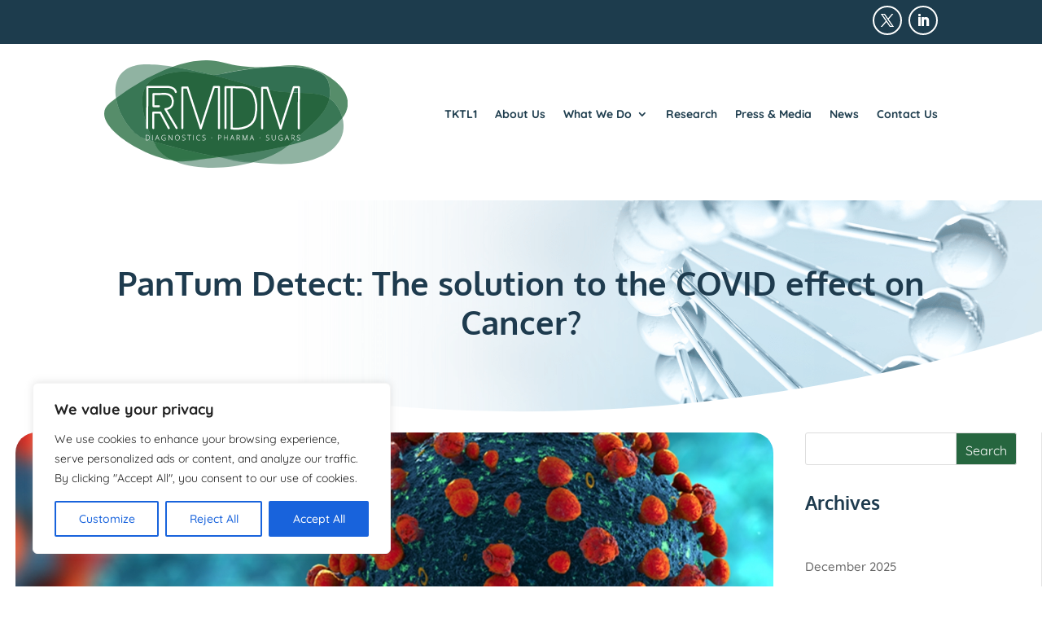

--- FILE ---
content_type: text/html; charset=utf-8
request_url: https://www.google.com/recaptcha/api2/anchor?ar=1&k=6LeIdA0qAAAAAFIgPEHEecSk0g0iI7El6q2FCWyv&co=aHR0cHM6Ly9ybWRtLmdyb3VwOjQ0Mw..&hl=en-GB&v=7gg7H51Q-naNfhmCP3_R47ho&theme=light&size=invisible&badge=bottomright&anchor-ms=20000&execute-ms=30000&cb=ua13qf2vlmjc
body_size: 50986
content:
<!DOCTYPE HTML><html dir="ltr" lang="en-GB"><head><meta http-equiv="Content-Type" content="text/html; charset=UTF-8">
<meta http-equiv="X-UA-Compatible" content="IE=edge">
<title>reCAPTCHA</title>
<style type="text/css">
/* cyrillic-ext */
@font-face {
  font-family: 'Roboto';
  font-style: normal;
  font-weight: 400;
  font-stretch: 100%;
  src: url(//fonts.gstatic.com/s/roboto/v48/KFO7CnqEu92Fr1ME7kSn66aGLdTylUAMa3GUBHMdazTgWw.woff2) format('woff2');
  unicode-range: U+0460-052F, U+1C80-1C8A, U+20B4, U+2DE0-2DFF, U+A640-A69F, U+FE2E-FE2F;
}
/* cyrillic */
@font-face {
  font-family: 'Roboto';
  font-style: normal;
  font-weight: 400;
  font-stretch: 100%;
  src: url(//fonts.gstatic.com/s/roboto/v48/KFO7CnqEu92Fr1ME7kSn66aGLdTylUAMa3iUBHMdazTgWw.woff2) format('woff2');
  unicode-range: U+0301, U+0400-045F, U+0490-0491, U+04B0-04B1, U+2116;
}
/* greek-ext */
@font-face {
  font-family: 'Roboto';
  font-style: normal;
  font-weight: 400;
  font-stretch: 100%;
  src: url(//fonts.gstatic.com/s/roboto/v48/KFO7CnqEu92Fr1ME7kSn66aGLdTylUAMa3CUBHMdazTgWw.woff2) format('woff2');
  unicode-range: U+1F00-1FFF;
}
/* greek */
@font-face {
  font-family: 'Roboto';
  font-style: normal;
  font-weight: 400;
  font-stretch: 100%;
  src: url(//fonts.gstatic.com/s/roboto/v48/KFO7CnqEu92Fr1ME7kSn66aGLdTylUAMa3-UBHMdazTgWw.woff2) format('woff2');
  unicode-range: U+0370-0377, U+037A-037F, U+0384-038A, U+038C, U+038E-03A1, U+03A3-03FF;
}
/* math */
@font-face {
  font-family: 'Roboto';
  font-style: normal;
  font-weight: 400;
  font-stretch: 100%;
  src: url(//fonts.gstatic.com/s/roboto/v48/KFO7CnqEu92Fr1ME7kSn66aGLdTylUAMawCUBHMdazTgWw.woff2) format('woff2');
  unicode-range: U+0302-0303, U+0305, U+0307-0308, U+0310, U+0312, U+0315, U+031A, U+0326-0327, U+032C, U+032F-0330, U+0332-0333, U+0338, U+033A, U+0346, U+034D, U+0391-03A1, U+03A3-03A9, U+03B1-03C9, U+03D1, U+03D5-03D6, U+03F0-03F1, U+03F4-03F5, U+2016-2017, U+2034-2038, U+203C, U+2040, U+2043, U+2047, U+2050, U+2057, U+205F, U+2070-2071, U+2074-208E, U+2090-209C, U+20D0-20DC, U+20E1, U+20E5-20EF, U+2100-2112, U+2114-2115, U+2117-2121, U+2123-214F, U+2190, U+2192, U+2194-21AE, U+21B0-21E5, U+21F1-21F2, U+21F4-2211, U+2213-2214, U+2216-22FF, U+2308-230B, U+2310, U+2319, U+231C-2321, U+2336-237A, U+237C, U+2395, U+239B-23B7, U+23D0, U+23DC-23E1, U+2474-2475, U+25AF, U+25B3, U+25B7, U+25BD, U+25C1, U+25CA, U+25CC, U+25FB, U+266D-266F, U+27C0-27FF, U+2900-2AFF, U+2B0E-2B11, U+2B30-2B4C, U+2BFE, U+3030, U+FF5B, U+FF5D, U+1D400-1D7FF, U+1EE00-1EEFF;
}
/* symbols */
@font-face {
  font-family: 'Roboto';
  font-style: normal;
  font-weight: 400;
  font-stretch: 100%;
  src: url(//fonts.gstatic.com/s/roboto/v48/KFO7CnqEu92Fr1ME7kSn66aGLdTylUAMaxKUBHMdazTgWw.woff2) format('woff2');
  unicode-range: U+0001-000C, U+000E-001F, U+007F-009F, U+20DD-20E0, U+20E2-20E4, U+2150-218F, U+2190, U+2192, U+2194-2199, U+21AF, U+21E6-21F0, U+21F3, U+2218-2219, U+2299, U+22C4-22C6, U+2300-243F, U+2440-244A, U+2460-24FF, U+25A0-27BF, U+2800-28FF, U+2921-2922, U+2981, U+29BF, U+29EB, U+2B00-2BFF, U+4DC0-4DFF, U+FFF9-FFFB, U+10140-1018E, U+10190-1019C, U+101A0, U+101D0-101FD, U+102E0-102FB, U+10E60-10E7E, U+1D2C0-1D2D3, U+1D2E0-1D37F, U+1F000-1F0FF, U+1F100-1F1AD, U+1F1E6-1F1FF, U+1F30D-1F30F, U+1F315, U+1F31C, U+1F31E, U+1F320-1F32C, U+1F336, U+1F378, U+1F37D, U+1F382, U+1F393-1F39F, U+1F3A7-1F3A8, U+1F3AC-1F3AF, U+1F3C2, U+1F3C4-1F3C6, U+1F3CA-1F3CE, U+1F3D4-1F3E0, U+1F3ED, U+1F3F1-1F3F3, U+1F3F5-1F3F7, U+1F408, U+1F415, U+1F41F, U+1F426, U+1F43F, U+1F441-1F442, U+1F444, U+1F446-1F449, U+1F44C-1F44E, U+1F453, U+1F46A, U+1F47D, U+1F4A3, U+1F4B0, U+1F4B3, U+1F4B9, U+1F4BB, U+1F4BF, U+1F4C8-1F4CB, U+1F4D6, U+1F4DA, U+1F4DF, U+1F4E3-1F4E6, U+1F4EA-1F4ED, U+1F4F7, U+1F4F9-1F4FB, U+1F4FD-1F4FE, U+1F503, U+1F507-1F50B, U+1F50D, U+1F512-1F513, U+1F53E-1F54A, U+1F54F-1F5FA, U+1F610, U+1F650-1F67F, U+1F687, U+1F68D, U+1F691, U+1F694, U+1F698, U+1F6AD, U+1F6B2, U+1F6B9-1F6BA, U+1F6BC, U+1F6C6-1F6CF, U+1F6D3-1F6D7, U+1F6E0-1F6EA, U+1F6F0-1F6F3, U+1F6F7-1F6FC, U+1F700-1F7FF, U+1F800-1F80B, U+1F810-1F847, U+1F850-1F859, U+1F860-1F887, U+1F890-1F8AD, U+1F8B0-1F8BB, U+1F8C0-1F8C1, U+1F900-1F90B, U+1F93B, U+1F946, U+1F984, U+1F996, U+1F9E9, U+1FA00-1FA6F, U+1FA70-1FA7C, U+1FA80-1FA89, U+1FA8F-1FAC6, U+1FACE-1FADC, U+1FADF-1FAE9, U+1FAF0-1FAF8, U+1FB00-1FBFF;
}
/* vietnamese */
@font-face {
  font-family: 'Roboto';
  font-style: normal;
  font-weight: 400;
  font-stretch: 100%;
  src: url(//fonts.gstatic.com/s/roboto/v48/KFO7CnqEu92Fr1ME7kSn66aGLdTylUAMa3OUBHMdazTgWw.woff2) format('woff2');
  unicode-range: U+0102-0103, U+0110-0111, U+0128-0129, U+0168-0169, U+01A0-01A1, U+01AF-01B0, U+0300-0301, U+0303-0304, U+0308-0309, U+0323, U+0329, U+1EA0-1EF9, U+20AB;
}
/* latin-ext */
@font-face {
  font-family: 'Roboto';
  font-style: normal;
  font-weight: 400;
  font-stretch: 100%;
  src: url(//fonts.gstatic.com/s/roboto/v48/KFO7CnqEu92Fr1ME7kSn66aGLdTylUAMa3KUBHMdazTgWw.woff2) format('woff2');
  unicode-range: U+0100-02BA, U+02BD-02C5, U+02C7-02CC, U+02CE-02D7, U+02DD-02FF, U+0304, U+0308, U+0329, U+1D00-1DBF, U+1E00-1E9F, U+1EF2-1EFF, U+2020, U+20A0-20AB, U+20AD-20C0, U+2113, U+2C60-2C7F, U+A720-A7FF;
}
/* latin */
@font-face {
  font-family: 'Roboto';
  font-style: normal;
  font-weight: 400;
  font-stretch: 100%;
  src: url(//fonts.gstatic.com/s/roboto/v48/KFO7CnqEu92Fr1ME7kSn66aGLdTylUAMa3yUBHMdazQ.woff2) format('woff2');
  unicode-range: U+0000-00FF, U+0131, U+0152-0153, U+02BB-02BC, U+02C6, U+02DA, U+02DC, U+0304, U+0308, U+0329, U+2000-206F, U+20AC, U+2122, U+2191, U+2193, U+2212, U+2215, U+FEFF, U+FFFD;
}
/* cyrillic-ext */
@font-face {
  font-family: 'Roboto';
  font-style: normal;
  font-weight: 500;
  font-stretch: 100%;
  src: url(//fonts.gstatic.com/s/roboto/v48/KFO7CnqEu92Fr1ME7kSn66aGLdTylUAMa3GUBHMdazTgWw.woff2) format('woff2');
  unicode-range: U+0460-052F, U+1C80-1C8A, U+20B4, U+2DE0-2DFF, U+A640-A69F, U+FE2E-FE2F;
}
/* cyrillic */
@font-face {
  font-family: 'Roboto';
  font-style: normal;
  font-weight: 500;
  font-stretch: 100%;
  src: url(//fonts.gstatic.com/s/roboto/v48/KFO7CnqEu92Fr1ME7kSn66aGLdTylUAMa3iUBHMdazTgWw.woff2) format('woff2');
  unicode-range: U+0301, U+0400-045F, U+0490-0491, U+04B0-04B1, U+2116;
}
/* greek-ext */
@font-face {
  font-family: 'Roboto';
  font-style: normal;
  font-weight: 500;
  font-stretch: 100%;
  src: url(//fonts.gstatic.com/s/roboto/v48/KFO7CnqEu92Fr1ME7kSn66aGLdTylUAMa3CUBHMdazTgWw.woff2) format('woff2');
  unicode-range: U+1F00-1FFF;
}
/* greek */
@font-face {
  font-family: 'Roboto';
  font-style: normal;
  font-weight: 500;
  font-stretch: 100%;
  src: url(//fonts.gstatic.com/s/roboto/v48/KFO7CnqEu92Fr1ME7kSn66aGLdTylUAMa3-UBHMdazTgWw.woff2) format('woff2');
  unicode-range: U+0370-0377, U+037A-037F, U+0384-038A, U+038C, U+038E-03A1, U+03A3-03FF;
}
/* math */
@font-face {
  font-family: 'Roboto';
  font-style: normal;
  font-weight: 500;
  font-stretch: 100%;
  src: url(//fonts.gstatic.com/s/roboto/v48/KFO7CnqEu92Fr1ME7kSn66aGLdTylUAMawCUBHMdazTgWw.woff2) format('woff2');
  unicode-range: U+0302-0303, U+0305, U+0307-0308, U+0310, U+0312, U+0315, U+031A, U+0326-0327, U+032C, U+032F-0330, U+0332-0333, U+0338, U+033A, U+0346, U+034D, U+0391-03A1, U+03A3-03A9, U+03B1-03C9, U+03D1, U+03D5-03D6, U+03F0-03F1, U+03F4-03F5, U+2016-2017, U+2034-2038, U+203C, U+2040, U+2043, U+2047, U+2050, U+2057, U+205F, U+2070-2071, U+2074-208E, U+2090-209C, U+20D0-20DC, U+20E1, U+20E5-20EF, U+2100-2112, U+2114-2115, U+2117-2121, U+2123-214F, U+2190, U+2192, U+2194-21AE, U+21B0-21E5, U+21F1-21F2, U+21F4-2211, U+2213-2214, U+2216-22FF, U+2308-230B, U+2310, U+2319, U+231C-2321, U+2336-237A, U+237C, U+2395, U+239B-23B7, U+23D0, U+23DC-23E1, U+2474-2475, U+25AF, U+25B3, U+25B7, U+25BD, U+25C1, U+25CA, U+25CC, U+25FB, U+266D-266F, U+27C0-27FF, U+2900-2AFF, U+2B0E-2B11, U+2B30-2B4C, U+2BFE, U+3030, U+FF5B, U+FF5D, U+1D400-1D7FF, U+1EE00-1EEFF;
}
/* symbols */
@font-face {
  font-family: 'Roboto';
  font-style: normal;
  font-weight: 500;
  font-stretch: 100%;
  src: url(//fonts.gstatic.com/s/roboto/v48/KFO7CnqEu92Fr1ME7kSn66aGLdTylUAMaxKUBHMdazTgWw.woff2) format('woff2');
  unicode-range: U+0001-000C, U+000E-001F, U+007F-009F, U+20DD-20E0, U+20E2-20E4, U+2150-218F, U+2190, U+2192, U+2194-2199, U+21AF, U+21E6-21F0, U+21F3, U+2218-2219, U+2299, U+22C4-22C6, U+2300-243F, U+2440-244A, U+2460-24FF, U+25A0-27BF, U+2800-28FF, U+2921-2922, U+2981, U+29BF, U+29EB, U+2B00-2BFF, U+4DC0-4DFF, U+FFF9-FFFB, U+10140-1018E, U+10190-1019C, U+101A0, U+101D0-101FD, U+102E0-102FB, U+10E60-10E7E, U+1D2C0-1D2D3, U+1D2E0-1D37F, U+1F000-1F0FF, U+1F100-1F1AD, U+1F1E6-1F1FF, U+1F30D-1F30F, U+1F315, U+1F31C, U+1F31E, U+1F320-1F32C, U+1F336, U+1F378, U+1F37D, U+1F382, U+1F393-1F39F, U+1F3A7-1F3A8, U+1F3AC-1F3AF, U+1F3C2, U+1F3C4-1F3C6, U+1F3CA-1F3CE, U+1F3D4-1F3E0, U+1F3ED, U+1F3F1-1F3F3, U+1F3F5-1F3F7, U+1F408, U+1F415, U+1F41F, U+1F426, U+1F43F, U+1F441-1F442, U+1F444, U+1F446-1F449, U+1F44C-1F44E, U+1F453, U+1F46A, U+1F47D, U+1F4A3, U+1F4B0, U+1F4B3, U+1F4B9, U+1F4BB, U+1F4BF, U+1F4C8-1F4CB, U+1F4D6, U+1F4DA, U+1F4DF, U+1F4E3-1F4E6, U+1F4EA-1F4ED, U+1F4F7, U+1F4F9-1F4FB, U+1F4FD-1F4FE, U+1F503, U+1F507-1F50B, U+1F50D, U+1F512-1F513, U+1F53E-1F54A, U+1F54F-1F5FA, U+1F610, U+1F650-1F67F, U+1F687, U+1F68D, U+1F691, U+1F694, U+1F698, U+1F6AD, U+1F6B2, U+1F6B9-1F6BA, U+1F6BC, U+1F6C6-1F6CF, U+1F6D3-1F6D7, U+1F6E0-1F6EA, U+1F6F0-1F6F3, U+1F6F7-1F6FC, U+1F700-1F7FF, U+1F800-1F80B, U+1F810-1F847, U+1F850-1F859, U+1F860-1F887, U+1F890-1F8AD, U+1F8B0-1F8BB, U+1F8C0-1F8C1, U+1F900-1F90B, U+1F93B, U+1F946, U+1F984, U+1F996, U+1F9E9, U+1FA00-1FA6F, U+1FA70-1FA7C, U+1FA80-1FA89, U+1FA8F-1FAC6, U+1FACE-1FADC, U+1FADF-1FAE9, U+1FAF0-1FAF8, U+1FB00-1FBFF;
}
/* vietnamese */
@font-face {
  font-family: 'Roboto';
  font-style: normal;
  font-weight: 500;
  font-stretch: 100%;
  src: url(//fonts.gstatic.com/s/roboto/v48/KFO7CnqEu92Fr1ME7kSn66aGLdTylUAMa3OUBHMdazTgWw.woff2) format('woff2');
  unicode-range: U+0102-0103, U+0110-0111, U+0128-0129, U+0168-0169, U+01A0-01A1, U+01AF-01B0, U+0300-0301, U+0303-0304, U+0308-0309, U+0323, U+0329, U+1EA0-1EF9, U+20AB;
}
/* latin-ext */
@font-face {
  font-family: 'Roboto';
  font-style: normal;
  font-weight: 500;
  font-stretch: 100%;
  src: url(//fonts.gstatic.com/s/roboto/v48/KFO7CnqEu92Fr1ME7kSn66aGLdTylUAMa3KUBHMdazTgWw.woff2) format('woff2');
  unicode-range: U+0100-02BA, U+02BD-02C5, U+02C7-02CC, U+02CE-02D7, U+02DD-02FF, U+0304, U+0308, U+0329, U+1D00-1DBF, U+1E00-1E9F, U+1EF2-1EFF, U+2020, U+20A0-20AB, U+20AD-20C0, U+2113, U+2C60-2C7F, U+A720-A7FF;
}
/* latin */
@font-face {
  font-family: 'Roboto';
  font-style: normal;
  font-weight: 500;
  font-stretch: 100%;
  src: url(//fonts.gstatic.com/s/roboto/v48/KFO7CnqEu92Fr1ME7kSn66aGLdTylUAMa3yUBHMdazQ.woff2) format('woff2');
  unicode-range: U+0000-00FF, U+0131, U+0152-0153, U+02BB-02BC, U+02C6, U+02DA, U+02DC, U+0304, U+0308, U+0329, U+2000-206F, U+20AC, U+2122, U+2191, U+2193, U+2212, U+2215, U+FEFF, U+FFFD;
}
/* cyrillic-ext */
@font-face {
  font-family: 'Roboto';
  font-style: normal;
  font-weight: 900;
  font-stretch: 100%;
  src: url(//fonts.gstatic.com/s/roboto/v48/KFO7CnqEu92Fr1ME7kSn66aGLdTylUAMa3GUBHMdazTgWw.woff2) format('woff2');
  unicode-range: U+0460-052F, U+1C80-1C8A, U+20B4, U+2DE0-2DFF, U+A640-A69F, U+FE2E-FE2F;
}
/* cyrillic */
@font-face {
  font-family: 'Roboto';
  font-style: normal;
  font-weight: 900;
  font-stretch: 100%;
  src: url(//fonts.gstatic.com/s/roboto/v48/KFO7CnqEu92Fr1ME7kSn66aGLdTylUAMa3iUBHMdazTgWw.woff2) format('woff2');
  unicode-range: U+0301, U+0400-045F, U+0490-0491, U+04B0-04B1, U+2116;
}
/* greek-ext */
@font-face {
  font-family: 'Roboto';
  font-style: normal;
  font-weight: 900;
  font-stretch: 100%;
  src: url(//fonts.gstatic.com/s/roboto/v48/KFO7CnqEu92Fr1ME7kSn66aGLdTylUAMa3CUBHMdazTgWw.woff2) format('woff2');
  unicode-range: U+1F00-1FFF;
}
/* greek */
@font-face {
  font-family: 'Roboto';
  font-style: normal;
  font-weight: 900;
  font-stretch: 100%;
  src: url(//fonts.gstatic.com/s/roboto/v48/KFO7CnqEu92Fr1ME7kSn66aGLdTylUAMa3-UBHMdazTgWw.woff2) format('woff2');
  unicode-range: U+0370-0377, U+037A-037F, U+0384-038A, U+038C, U+038E-03A1, U+03A3-03FF;
}
/* math */
@font-face {
  font-family: 'Roboto';
  font-style: normal;
  font-weight: 900;
  font-stretch: 100%;
  src: url(//fonts.gstatic.com/s/roboto/v48/KFO7CnqEu92Fr1ME7kSn66aGLdTylUAMawCUBHMdazTgWw.woff2) format('woff2');
  unicode-range: U+0302-0303, U+0305, U+0307-0308, U+0310, U+0312, U+0315, U+031A, U+0326-0327, U+032C, U+032F-0330, U+0332-0333, U+0338, U+033A, U+0346, U+034D, U+0391-03A1, U+03A3-03A9, U+03B1-03C9, U+03D1, U+03D5-03D6, U+03F0-03F1, U+03F4-03F5, U+2016-2017, U+2034-2038, U+203C, U+2040, U+2043, U+2047, U+2050, U+2057, U+205F, U+2070-2071, U+2074-208E, U+2090-209C, U+20D0-20DC, U+20E1, U+20E5-20EF, U+2100-2112, U+2114-2115, U+2117-2121, U+2123-214F, U+2190, U+2192, U+2194-21AE, U+21B0-21E5, U+21F1-21F2, U+21F4-2211, U+2213-2214, U+2216-22FF, U+2308-230B, U+2310, U+2319, U+231C-2321, U+2336-237A, U+237C, U+2395, U+239B-23B7, U+23D0, U+23DC-23E1, U+2474-2475, U+25AF, U+25B3, U+25B7, U+25BD, U+25C1, U+25CA, U+25CC, U+25FB, U+266D-266F, U+27C0-27FF, U+2900-2AFF, U+2B0E-2B11, U+2B30-2B4C, U+2BFE, U+3030, U+FF5B, U+FF5D, U+1D400-1D7FF, U+1EE00-1EEFF;
}
/* symbols */
@font-face {
  font-family: 'Roboto';
  font-style: normal;
  font-weight: 900;
  font-stretch: 100%;
  src: url(//fonts.gstatic.com/s/roboto/v48/KFO7CnqEu92Fr1ME7kSn66aGLdTylUAMaxKUBHMdazTgWw.woff2) format('woff2');
  unicode-range: U+0001-000C, U+000E-001F, U+007F-009F, U+20DD-20E0, U+20E2-20E4, U+2150-218F, U+2190, U+2192, U+2194-2199, U+21AF, U+21E6-21F0, U+21F3, U+2218-2219, U+2299, U+22C4-22C6, U+2300-243F, U+2440-244A, U+2460-24FF, U+25A0-27BF, U+2800-28FF, U+2921-2922, U+2981, U+29BF, U+29EB, U+2B00-2BFF, U+4DC0-4DFF, U+FFF9-FFFB, U+10140-1018E, U+10190-1019C, U+101A0, U+101D0-101FD, U+102E0-102FB, U+10E60-10E7E, U+1D2C0-1D2D3, U+1D2E0-1D37F, U+1F000-1F0FF, U+1F100-1F1AD, U+1F1E6-1F1FF, U+1F30D-1F30F, U+1F315, U+1F31C, U+1F31E, U+1F320-1F32C, U+1F336, U+1F378, U+1F37D, U+1F382, U+1F393-1F39F, U+1F3A7-1F3A8, U+1F3AC-1F3AF, U+1F3C2, U+1F3C4-1F3C6, U+1F3CA-1F3CE, U+1F3D4-1F3E0, U+1F3ED, U+1F3F1-1F3F3, U+1F3F5-1F3F7, U+1F408, U+1F415, U+1F41F, U+1F426, U+1F43F, U+1F441-1F442, U+1F444, U+1F446-1F449, U+1F44C-1F44E, U+1F453, U+1F46A, U+1F47D, U+1F4A3, U+1F4B0, U+1F4B3, U+1F4B9, U+1F4BB, U+1F4BF, U+1F4C8-1F4CB, U+1F4D6, U+1F4DA, U+1F4DF, U+1F4E3-1F4E6, U+1F4EA-1F4ED, U+1F4F7, U+1F4F9-1F4FB, U+1F4FD-1F4FE, U+1F503, U+1F507-1F50B, U+1F50D, U+1F512-1F513, U+1F53E-1F54A, U+1F54F-1F5FA, U+1F610, U+1F650-1F67F, U+1F687, U+1F68D, U+1F691, U+1F694, U+1F698, U+1F6AD, U+1F6B2, U+1F6B9-1F6BA, U+1F6BC, U+1F6C6-1F6CF, U+1F6D3-1F6D7, U+1F6E0-1F6EA, U+1F6F0-1F6F3, U+1F6F7-1F6FC, U+1F700-1F7FF, U+1F800-1F80B, U+1F810-1F847, U+1F850-1F859, U+1F860-1F887, U+1F890-1F8AD, U+1F8B0-1F8BB, U+1F8C0-1F8C1, U+1F900-1F90B, U+1F93B, U+1F946, U+1F984, U+1F996, U+1F9E9, U+1FA00-1FA6F, U+1FA70-1FA7C, U+1FA80-1FA89, U+1FA8F-1FAC6, U+1FACE-1FADC, U+1FADF-1FAE9, U+1FAF0-1FAF8, U+1FB00-1FBFF;
}
/* vietnamese */
@font-face {
  font-family: 'Roboto';
  font-style: normal;
  font-weight: 900;
  font-stretch: 100%;
  src: url(//fonts.gstatic.com/s/roboto/v48/KFO7CnqEu92Fr1ME7kSn66aGLdTylUAMa3OUBHMdazTgWw.woff2) format('woff2');
  unicode-range: U+0102-0103, U+0110-0111, U+0128-0129, U+0168-0169, U+01A0-01A1, U+01AF-01B0, U+0300-0301, U+0303-0304, U+0308-0309, U+0323, U+0329, U+1EA0-1EF9, U+20AB;
}
/* latin-ext */
@font-face {
  font-family: 'Roboto';
  font-style: normal;
  font-weight: 900;
  font-stretch: 100%;
  src: url(//fonts.gstatic.com/s/roboto/v48/KFO7CnqEu92Fr1ME7kSn66aGLdTylUAMa3KUBHMdazTgWw.woff2) format('woff2');
  unicode-range: U+0100-02BA, U+02BD-02C5, U+02C7-02CC, U+02CE-02D7, U+02DD-02FF, U+0304, U+0308, U+0329, U+1D00-1DBF, U+1E00-1E9F, U+1EF2-1EFF, U+2020, U+20A0-20AB, U+20AD-20C0, U+2113, U+2C60-2C7F, U+A720-A7FF;
}
/* latin */
@font-face {
  font-family: 'Roboto';
  font-style: normal;
  font-weight: 900;
  font-stretch: 100%;
  src: url(//fonts.gstatic.com/s/roboto/v48/KFO7CnqEu92Fr1ME7kSn66aGLdTylUAMa3yUBHMdazQ.woff2) format('woff2');
  unicode-range: U+0000-00FF, U+0131, U+0152-0153, U+02BB-02BC, U+02C6, U+02DA, U+02DC, U+0304, U+0308, U+0329, U+2000-206F, U+20AC, U+2122, U+2191, U+2193, U+2212, U+2215, U+FEFF, U+FFFD;
}

</style>
<link rel="stylesheet" type="text/css" href="https://www.gstatic.com/recaptcha/releases/7gg7H51Q-naNfhmCP3_R47ho/styles__ltr.css">
<script nonce="OjryrgptGBEj_fK_FV7Paw" type="text/javascript">window['__recaptcha_api'] = 'https://www.google.com/recaptcha/api2/';</script>
<script type="text/javascript" src="https://www.gstatic.com/recaptcha/releases/7gg7H51Q-naNfhmCP3_R47ho/recaptcha__en_gb.js" nonce="OjryrgptGBEj_fK_FV7Paw">
      
    </script></head>
<body><div id="rc-anchor-alert" class="rc-anchor-alert"></div>
<input type="hidden" id="recaptcha-token" value="[base64]">
<script type="text/javascript" nonce="OjryrgptGBEj_fK_FV7Paw">
      recaptcha.anchor.Main.init("[\x22ainput\x22,[\x22bgdata\x22,\x22\x22,\[base64]/[base64]/[base64]/[base64]/[base64]/[base64]/KGcoTywyNTMsTy5PKSxVRyhPLEMpKTpnKE8sMjUzLEMpLE8pKSxsKSksTykpfSxieT1mdW5jdGlvbihDLE8sdSxsKXtmb3IobD0odT1SKEMpLDApO08+MDtPLS0pbD1sPDw4fFooQyk7ZyhDLHUsbCl9LFVHPWZ1bmN0aW9uKEMsTyl7Qy5pLmxlbmd0aD4xMDQ/[base64]/[base64]/[base64]/[base64]/[base64]/[base64]/[base64]\\u003d\x22,\[base64]\x22,\x22FcKrPi9sP3jDlmLCtBwQw5jDtsK0wqZgVR7Ci1lcCsKZw7fCiyzCr0jChMKZfsKJwqQBEMKSOWxbw6hbHsOLFx16wr3DmWoucFpYw6/DrkQwwpw1w4A0ZFIwesK/w7Vvw6lyXcKew7IBOMKwOMKjOD/DlMOCaTxmw7nCjcODbh8OPBjDqcOjw5ZPFTwww4QOwqbDpcKha8Oww5Qlw5XDh2XDo8K3wpLDmMO/[base64]/DhsOGwqd2H8OawqvCjHk8w4NMXsOfNgLCkGbDikEFSCzCqsOQw4zDkiAMXGEOMcK2wqo1wrtIw73DtmUNJx/CghXDpsKOSxTDusOzwrYJw4YRwoYKwpdcUMKhanJTecOiwrTCvXQEw4XDtMOIwpI/[base64]/DtkDCsMOqwqIKXRV3w508NMKPM8OGw7DDhHwuX8KdwqVTT8OKwovDujHDhH3Cn3oqKsOqw60ewrdDwpxTWEPClMODZmMPOcK/SEAEwowXNFrCs8K2wpE1a8OXwr4Uw5TDncKWw6opw6fCiRHCicOvwp0Hw5bDjsKywrNYwqUBcsKKJcK5ODxPwp3DlcOtw6DDjX7DngQPwr/[base64]/Cs2vDiTVAwrXChmhQAxItwqQGSG89worCo2zDrcKCIMO5b8OyWcKcwrHCs8KNSMOrwobCjsKLfMOPw5/DkMKfAxDDvzHDg1XClA5YVyMAwqjDgx3CoMOpw47ClcOxwo5MBMKXwpVLCyx/wp0mw4BwwpDDsUAwwqXDjA0vPsO/worCjMK3Q0jCqsOSL8OJKsKbGi9+VE3CpMKeRsKBwqp1w53CuCgiwoEDw77Cs8KQb1NVQgkvwp/DmCjCm0jCm1PDp8O0PsK8w6nDtDfDj8ODcCTDoSxGw5YVbMKKwojDtcObJ8OJwqfCicKXOCXCpmHCukrCkV3DlS11w7MDQcORaMKHw7MKY8KpwoPCjMKIw40/X3jDg8OfNWJhccOSTcObeh3CgkHDkcOfw5sGN0jCjitzwq0yLcOBXW1SwpPCjsOjJ8KZworCizZ3N8K7Uk8wXcKKcT3DrcKyb1HDusKyw7BkdsKtw7XCp8OBCU8/VSfDq3wdXsKyfR/[base64]/CiQrDpcOsw6t3RyLClsOgw5XDuRpAVsOAw6Zfw6xSw4MEwrfCl3MHQD/DsEXDrMODWsORwqtwwpbDhMO8wpbDjcOxLHM6H23ClH07wrnCuDYMOsOqRcKZw6PDmsK7wpvChsKHwrUZVcOqwqDCm8K+XMKjw6Q3dcKxw4zCs8OTdMK/EAHCmz/DvsO3w5RieFoiX8Krw5nCocK/wq8OwqdPw7F3w6tjwo1Lw4ppJMOlC3oww7bCjcOaw5XDvcK5ZkVuwpvCtMOawqAZdC/ClsOfwp1uR8O5VD1SMMKiOTosw645M8O4IgNVccKtwqNDL8KQZRHCiVkxw49bwrfDucORw5jCpXXCm8KoEsKUwpXCrsKdeQPDo8K4wqvCtxXCnGo1w6jDpDkHw6FwaRnCncK5wrDDpnHCo0DCsMKywq9jw48aw4wawo89wrHDshoPI8OnRsOEw6TCkQV/w4huwrsdAsOfwq3CqArCkcK1CsOdVsKowqPDvnzDgi5ywr7CtMOew70Bwo9Rw5vCh8O7VSjDm2VdO0rCnAjCrCXCnQhlAjHCp8KYBzJ2wqbClmvDnMO9PcKxDFl9VcORZcK/w7HChl3CoMKyPMOrw7XCj8Kfw7NtAGDCgsKCw5Now6vDvsO3H8Khc8K8wq7DucOZwrsNTsOTSsKgVcOpwoISw7NtbH5XY0/[base64]/wq07a8OEwqtScMK5wqXCuT7DvE7CtMKcwoZSXioZw75eAsKfcVorwqc8KMKuwrDCmmpOCcKgaMOpWsKPUMOcCALDqFnDhcKzcsKDHGFpwoNNLATCvsKZwpYKD8KTLsKSwo/Dmx/CukzDhCZdVcOGJsOQw57DiTrCpnltKjvCkwdkw5kQw65bw4fDs13CnsOIBwbDusOpwoNXGMK6wojDuzLCoMKSwqA9w4leUcKBJ8OFYMKLZcK2BcOOc0nCrH7CgsOgwrzDuCHCsGUSw7gWE3LDtMKow7zDncKldFXDrDTDrsKLw57Do19nCsKywr5aw57Dun/DmMKPwrRMwqkIdmnDuBQiSA3DuMOUYcOBMMKwwp7DgzZ3WcOrwoUpw7nDokE6fMOzwpE8wo3Dv8Kdw7RDw5opPRQQwp4kKhfCiMKhwo9Ow6bDpB96woUcQ3tnUE/DvEtiwrTDi8KfacKaLcOlUh3DusKGw6jDrMKXw41OwoIBHX3CuTbDrxV/w4/Du1w/bUTDo0Z9fTYcw6PDo8K5w453w7DCgcO/[base64]/HcKOYcKUfMOvw5UQw6vDu8OhYsKoLsO9w7Q2XiJZw4ENwpFRUzQlHnnCqMKBdWTDhcK7wp/[base64]/w5kKZcOhTnI2w7UCwoTCrsOCwpoFKFURw7sUZGLDn8KaCCgfTBN+QmprShZRwoNww4zCjgI9w5Iuw5IYwqEqw6AOw48YwoQ3w4PDgiHCtztow5jDqkISDTBeflAlwr1BYFEBd0LCn8Obw4fDqHrDqEzDjy/ChVsuDnNTRcOVwpXDjARAIMO4w6JDwpjDjMO2w5piwoZuNcOSY8K0BSXCjcKVw5pqA8KXw59owrLCry/[base64]/wqIMwrg+FU/[base64]/CqcOSeMOcR0FpwovChMKUNMKATcOzaC/DjibDosOVwoTDtMKwZSREwrXDqMOuwq94w5nCqcKxwojCjcK/[base64]/[base64]/Cv8OXw51Lw6/CgMOEOmfDiBHCun3Dg8O8wqjDkgrDpHIIw6caB8O/[base64]/[base64]/DssO8TsKxAh89fsK2wqANw7IGOsKmWycVwpfCuzEcF8KDcQnDjEvCvcKzw5XDjiRLTMOLQsK4BDfCmsO8dzzDosOnXXbDksKxZXbClcKxAyPDsRDCnTzDug3Dj0/CsQ8VwoDDqcOpZsK/[base64]/Kisqw5dRez7Dq8K4TcK3w5MKccKBfUPDjUTCq8Krw5LDgsK6w6EoB8KOVsO4wpXDuMKfwq5TwoLCvD7Ck8KOwpkcTSMVHBMwwonCssKlRsOjXcKjFTTCmy7CjsK2w6IHwr9aEsO/XRo8w5TCqMOxHypcbH7CqcKzRiTDnwofPsOmIsKEIlk7wp/CksOKwq/DhycnY8O/[base64]/DocKkw401cMOcw4TCkxzCpcODdVbDhWkSfjRtccO5bMKSAmfDgDF8wqgnJQrCuMKCw73CksK/OBE7w7HDiWF0fjjCoMKVwpDCp8O9w4DDgMKDw4fDtMOTwqB9akLCnMKRDVssVcOjw4wGw7DDoMORwrjDjwzDisK+wpzCg8KFwrUuXMKGN13DusKFVsKuS8Oyw4jDnzURwqxpwpwrXsK7MAzDkcK5w4nCklvDp8O/wr7CnsKhTzUnw6TDuMKTwrrDsUdAw6p/VcKTw6wHPcOPw4xTwqFXHVRFflLDvg5GIHhxw78kwpPDlcKywq/[base64]/UW/DoArCnWlRVnV8woPDnUfDuMOlLzLCo8KmZcK+dsO8MmPCpcO8w6fDvMK4F2HCknrDvzISw6HCoMOQw6/CuMOuw7hXdQfCoMK0wrlzMMKQw5fDjwrCvcOpwpTDlU5GR8OOwqo6DMKiwqvClVV1MH/Ds0Yyw5vDn8KIw7QvBDTDkCV2w6HChV8sCmDDlExHQ8KxwqdIKcO6MCk3w7fCq8K3wrnDrcO2w6LCp1TDusOKwo7CvmfDvcOfw43Cq8KVw69SFhrDisKsw5PDj8OdeSBnASrDvMKewokeb8K3ZsOcw4oWScKzw74/[base64]/DihHCvxjDsMOgGAEZwpXDvcOQen8Sw4Byw7A4E8OFw7BxMcKBwpXDtjvCnFM+H8KZw5LCshFMw73Cijx4w5Flw7Ayw6J4GQHDmhfCmlXDgMKTZcOrM8Kjw4HCjMOywoY3wofCs8K/FsOWw55mw5hUVD4ULEZnwrTCq8K5KDTDl8K9UcKOKcKMDnHCusOkwrHDqm4RWQjDpsKvdcOawqYdRCjDi0RiwpPDt3LCjk/DgMOYYcO1S1DDtQDCph/[base64]/DhMOwc0cVw4gtwqFGw4s5w6EoKcKGwpTClApfFsKPD8OIw4/DpsOIIUnClQzCj8KAF8OcJRzChcK8wojDuMOBHn7DrV5JwrwTw6jDg3t+wrkafivDkMKsOcOSwrXCqTscwqY8BinChjLCijQFPsKjIh7DnGfDs0rDlcKDUsKncV3DusOJCSIKX8KhTmTCrMKrc8O/[base64]/DuFvCrMOgw5/Dm8K6w44Dw73DjUPDo8KoIAxTw6ABw5/DlsOaw77CnMOcwqQ7wrvDoMK/[base64]/ChFzDizbDtMKHP8OZF0fDkEFxAsOwOg89w7/CtMOiTxTDsMKRwoN2Qi7DicKKw7/DgcKkw7VSBmbCvAjCgsKtYj9KHsO8HcKiw6nCnsKzHlMSwoMCw7/[base64]/Do8Omc3LCkMOKwrYLLsOFw6bDsUcDwo09DhgZwrJQw4HDgcO1Wig2w5dMwqzDgsKdR8KTw5xjw4U5AsKNw7gMwrDDpCR2fjBQwpsfw7nDtsKqwq7CsjJTwqtvwpjDvUXDpsOiw4YeQsOsGRPCoFQjKFzDm8OQH8KPw45YXW7CkyEXVMKaw5HCgsKaw7/CusKmw77CjMKoB0/DocKJcsOhw7TCpxtpN8Oyw7zCgcKNwpnCtGbCs8OLEXVgWMOuSMO5ejExdsOcK1zCi8KpJxs+wr8Ae01rwo/CmMOrw7HDr8OGHmtAwrlVwrkzw4PDvxIvwoUYwpTCpcOOXMKzw7nComPCs8O3FCYOR8Kpw5DCpnkcVxjDm3nDuH9BwpDCnsK5WRbDmj4TEcO4wo7DnEnDg8OwwrJvwoQcD2ouDX5xw4jCo8KJwq5nPDrDu1vDssOBw7bClQ/DpsOsLwrDlMK5HcKtb8K3wq7CiVLCpsOTw6/CiwXDo8O7w5vDuMOFw5puw7A3SMOYZg7DkMKwwrDCgT/CvsOqw4PDln4YGMOLw7zDkAXCh2LCksO2K3HDozLCvMO8bFfCsHkeXsKWworDqhYXUQ3CscKsw5wOAFM3w5nDnhHDkRssPVpxw6/ChAczS1FDNSnCt3V1w7nDj3/CtwnDm8KDwqbDgVQ/wqwTb8Oxw47DtcOswozDnE5Rw5BGw53DqsKiHSonw5HDqMOqwq/Csi7CqMOZCjpww7h9ZUs3wp3DglU+w71dw54mfMK1fgFjwp5sB8Oiw6QXAMKiwqXDkcO5wqBMw4bDlcOIQsOGw4/DusOQHsOLTMKSw6kJwpnDhzRqG0vCkgENHRLCjsKewpTCh8OZw5zDg8OLw5vCugw8w5vDgMORw5vDiT9Jc8KCeDBVWjrDmmzDoUTCqsKTa8OFY182IMObwoNzVcKVIcOFw68MF8K/wpLDqMKrwoQgW1YAVG8Hwq/DoSQ8McK+b13DpcOOaFbDqRPDgcOew4cgw73DicK7wqUYR8KHw6cfwrDCpGTCrsOTwrMUZ8OdbB/DhsOQQChjwpxmfkfDs8KTw7PDssOSwpEJccKqFyErw6ofwoI3w5PDlFtYKsOiw4HCp8ODw4DCqsKyw4vDhSsJw6bCp8Kbw6l0IcK7wpFzw7PDiGDDncKWw5bCt3UXw5lZwp/CkCXCmsKFwpZPVsO9wpnDuMOPeAHCokJxwqTCtzJFW8ODw4kDVljCl8KZZkzDqcO+DcOLP8OwMMKIf2rCjcOtwqLCq8KUw5PDuCh5w5E7w7ZLwqJIVMKiwpx0BnfDmsKGOTjCrw5/KAInbjvDkMKPw4jCksO+wqrDqn7CgQhvEQvCg15ZOMK5w6fDlMOowr7Dt8KrB8OaBQrCm8K6wpQtw4hmXsOBDMKaEsKHw6VtOCNyMcK4Z8OmwonCmktOe23DgsO8ZxxISsOyI8OHE1RfY8Kow7l0w49pTXnColJKwr/Du2oNd298wrDDjMKUwpMPVGbDqMO5wrUdbhNbw4c2w4xXA8KodDLCs8O8wqnCsloKJsOMw7wmwqsRWMKaJcKYwp5hCmw3OsKkwpTCsjDCnFEqwoxQw4jCocKcw7VrQkfComBDw40Dw6rDisKnY3UHwrLCgWs/CBkSw7TDg8KBYcO6w4nDoMOsworDssKiwr8UwrZJCy1SZ8OXw7TDlCUyw6nDqsKmf8K7w6rDgsKCwqrDp8Oqw7nDg8K2wrjCklLDpDDCs8KswqZRQsOcwqB2PkTDmycTGCzCp8OJUsK4F8O6w5LDtG5fUsKAcXHDqcKiAcOYwqNaw55kwq8kY8K3w51BX8O/fA0Vwpt/w7PDmS/[base64]/CgyXDpR/[base64]/w7kDS3dZwrZ0wqVsW8KJSMOmw6nCl8OPw5EJw5rDhMOUwr/DvsODSBjCoRvDlh9gUhxvWRrCncO4I8KHQsKUUcO6bsK/OsOCK8Ktwo3DlyMIFcKEYEZbw6DCpx7DlcOSwofCvCDDrRomw55hwp/Cu0Y0wrPCusK7w6rDomDDginCrT/CmBM7w7HCgRcONsKjUm3DicOqG8K4w5rCow87H8KJA0bCrkTCvBY3w4pKw5jCjHjDukzDjQnCmwhSEcOaAsKbfMOAZUfCksKrwo1IwoXDm8O/wr7DocO2wpnCk8ODwo7DksOJw7AdNlhaYlPCmsONJEt1w54bw54fw4DChD/ChcK+OlPCrFHCplfCrTNXYADDvjR9TgcEwrctw5oGSyLDsMOiw4/DscOyIDR8w4hXMcKuw58Iw4NeVcK7w5vCphY2w6FvwqvCuA5Vw5RXwpHDtzHDnWfCn8OQw6rCvMKfMsOPwoXDuF4dw6YRwq1lwr9NXsKfw7gVBWhQDgnCi0XCisOHwrjCpkLDgMKNOgnDtsKZw7zCsMONw5DCkMKKwq4zwqgTwrNVRx9Nwpsbwp0Rw6bDmR/[base64]/RQEGBMK9w4EdwoNqIB8kW2vCscK9MFfDgsOlw5w2KDfDgcKYwqjCvkfDkgHDr8Kobm3CqC0TKAzDhsKlwp3Dj8KNT8OeHWNXwro6w4/[base64]/ChsKKa8OAbcKGwr/[base64]/Co1kSw6g5w7oLwrvClsOBw5nCnzI6w7wRO8KPDcO7TcOyTcKiT0vCtgxJRQNcwqLCgcKzd8OACQ7DiMKkX8OOw6x1wpLConTChMO+wpTCtBTCh8KlwrzDj1XDr2nCjcOOw43DgsKTJ8O0N8KYw7RdN8KKw4cow67Cs8KYXsOEw5vDrltfw7/DpA80wppGw77CtEs2woLDiMKIw6sFDsOraMO7QyzCsy9UV3kaFMOoX8Onw7YcfHbDvxzCn1vDrsO9wqbDsSYCworDklDCoV3CncK/C8OpXcK/[base64]/CjsOEwpPCq8KTwqh8wp/CtA1KwpjCuMK1w6bCg8O3w6LDrD8KwoItwpvDocOjwqrDvUzCusOfw6xmNCAeGUXDsExDZU7DuRnDs1QbdcKAwo/DnWLClG9DPsKGw4dgDsKfBAPCs8KYw7h8L8O/AQXCr8Ogwr/Dr8OSwpDCswPChkpHUQ4vw53DqsOlGsKxW3deC8OCw4Fnw5HCksOIw7fCt8KhwobDkMKML1nChl4GwrZJwoXDvMKIZkfCgCJTwqIqw4TDisKaw63Cg18gwrHCpD0YwopxJFvDiMKPw4PCgcOXBD9Fe2dVw6zCpMOuJGTDkTJ/w4rCgUBswqHDtcO/TVbCph3Cs3XCjyDCl8KiZcKlwpI7L8Kna8O0w5kYZMKjw65lAsKXw5p3WFfDjsKJZ8O1w7J4w4FJVcK1w5TDqcOSwrTDmsOyRRtuWH1NwrAdZlnCpEEmw4fCgjwVXU3DvsKNGicmOGrDksOAw64Zw6TCthLDnHfDlx7Cn8OBfEU0NlkGZGwMS8Kaw7EBD1w/[base64]/Ds8OsFmPDrFMOPjjCtcOewonDucOww5kHC8OsOsKIw5x+WydvWsOrw4B/w54ONzdmHC5KTcOaw4xFIAtUfE7CisOeOMOKwo3DnG/DmsKff2fCuyrCjy9RcMO2wrwFw4rCsMOFwppNw4wMw7IKRU4HAV0UPHfCuMKVaMKxfHAaIcKhw75jZ8Otw5o+V8KPXClmwolgM8OrwrHCvsOvYhlWwpRFw5HDnjfCtcKjw5I/OD/Co8Klw7PCqjVzCMKSwrPDoHzDi8KawosFw49TInrCjcKTw6nDhSfCssKeU8KFMgpywqbCrGM9YSEVwqB+w5XChcO6wq/DucOCwp3DqXXDn8KJw7wCw6UgwpRuWMKEw4jCpAbCmSXCihdLCMOgFcKqCis5w6AYK8Kbwo4zw4RzKcKbwp4Xw7tbA8OQw4N6HMO0PMOxw6YWw6w0N8O/w4ZlaSN2WFdnw6JlDxXDonR7wqnDs0bDkcKUSBDCs8KRwoHDnsOvwoMwwoNyeiYXPBBdfMOMw6A9XXYMwrh4QcKmwp3DvMOxSCLDoMKKw7xJLATDrxEwwpdzwpRNK8K/[base64]/[base64]/CtA9ewofCtELDk2tNwpHDllHDk8OYCFfCo8ODwol8KMKVHDBoBcK8w5I+w5jDi8K5wpvDkhkeLMO8w4rDvMOKwro/wox0XMKEc0XCvl3DqcKSwo3CosKcwoofwpjDp3/CoAvCo8KMw7pvZkFIc1vColbCqAXCtcOjwqzDk8OODcOGdcOFwq8lOcKFwqZDw4NUwp5gwoQ5B8Olw7HDkWLCmsKfMloZE8ODwpDDgyNVwoZPSsKSPsO6fjTClCNnBnbCmRRJw4kcXMKQA8KSw4nDtjfCsTrDo8KDWcO1wqjCt0vDsk7ClmHCjBhgIsKywo/ChzEFwoFNw4DCukB5G3ZpRh8Qw5/DpmPDs8KEcRDCmcKdXhl6w6EGwoNpw5xOwr/DqQ8nw6TDg0LCscODeRjCizwMw6vDljolZAfCvhc/TsONV1jCglEDw47DksKEwpcTL3LCgVMyYsKrSMO3wqjChlfCg0bDsMK7eMK0wpfDhsO8w79kRgrDmMK5GcK0w7IDd8OFw5kgw6nCnsKmAcOMwocNw6hmQ8O+ehPCj8KrwqAQw5TCuMKNw5/DocOZKxvDnsKpNzrCq3DClhXCqMKBw551fMOCWWNnCRhmNGEMwoDCuRUjwrHDvHzDuMKhwolDw5PCnUg9HxTDjmEzTVPDqjJvw7wgBDHCmMOQwrXCqjRZw6p6w7jDlsKAwp7CoXjCg8OKwoIrwqbCvMO/SMKwNVcgw4stB8KfaMKRBAoQacKmwr/[base64]/[base64]/wpRnGR3Dq8KXHcKOasOHw6Umw5FkJzPDl8OIIMOOHMK1KmDDog4vw5DDpcKHCmrCkDnChxdCw53CogMnfcO+OcOdwpjCgHgtw47DkEvDkTvCrEnDtwnDoxDDgMOOwoxPSsOIXkPDk2vCtMO9fsKOSTjDkBnCuX/Dr3PCi8OlLH5yw619wqzDq8K/w7vDg1vCi8ODwrPCpcKjcQXCkQzDh8KwOcO+TsKRXsKsJMOVw5/DtMOew5RdRUfCsSPDvMOoZMK3wovCgMO6Glwhf8Oiw4N9dg8qwpp/[base64]/wqfColh/WsKlwrDCr8ObNTZdRsOMw5sCw57CocKTLRzCmEHCg8K2w5l3w7zCncK7dcK/BCzDuMOuE0vCssO7wr/CvMKMwrRCw7bCksKeQsKbS8KCZFrDqMO4T8Kewp80eRtgw57DnMOTLHxlOsObw7kUwrvCocObGcOhw6Uvw4IOY05Sw6BXw75CGAxbw54GwqbCgsOCwqDCksO+LGjCtVvCpcOqw70kwp17w5kXw4w/w4F5wpPDmcOlYMKBS8OFLVArw5HCn8K4w4LCksK4wqdww47DhcOiXhcvOMK2AcOYO2ccwovCicKsG8K0SzImwrbCo33ChEBkC8KWDx9LwpbCrsKFw4DDpRlQwp8Cw7vCr2bCjHzCn8OQwrPDjggdd8KXwp7CuTbDhxIVw6lVwr/DscOeUi1pwptawp/DiMOawoJ5ZUPCkMOIDsOtNcKVBmUDEj0eAMOZw5wyIjbCpsKhaMKEYMK7wpjChcOIwqt2bcKVC8KGY2hMbcO6ecKZHcK6wrIXC8KnwovDp8O+dVjDi0TCsMKxFcKGwoQTw6nDjcO6w6bCiMKcMEzDq8OOAnbDmMKIw57Cr8KUXHTCpsKcaMK/wpMewqrDm8KYbBrCulV3ZcK/wqbCkR/Cn05fcmbDtsO2GE/CtmfDlsOiVQ9hHmvDgEHDisKybD7Dj3vDkcKqSMKGw5Y5w7bDpcO2w5J1w67Cs1JmwqjDuE/CoUXDgsKJwpw+TwLCj8K2w6PDnT3DjMKpJMONwrcpf8OfGXzDocKBwoLDjx/CgGJXw4JSMEhhTXUJw5gpwoXDqT5NQsKiw7xCXcKEwrPClsOFwrLDnBJuwpl3w6tKwqExURDDl3ZNIcKXw4/DjQXDmEZ7Dk/DvsO/T8OewpjCnnbClV90w64rw77CvAfDvi/CjcO4K8KjwrENCx7CtsOaF8KBdcKtXMOZYsOCMsKmw4fCjXJmw71vVWMewqNIwrcdLQUEA8KKLMO1w5TDlcKzNE/[base64]/CncO0esO4wqLCmMKtwqXCulUANMKnwpsUK35BwpnCnyvCpzLCj8KxenzCmh3DjsK5KAYNWjAeI8Kiw6Rcw6Z8BjXColtzw6jCoBxiwpbDpznDnsOFWihhwoRJaVwJwp91McKMLcKpw61iUcKXBgjDrFtQAUXDkcO7DsK8SmIRTDbDjMOwMGDClVTCkz/DmHwjw7zDjcOoYsOsw7zDtMODw4/DhGQOw5rChyjDmQjCo1Jlw5YBw47Dv8ORwp3DvcOGfsKKw6LDmsOBwpbCukV0TjfCsMOFZMOBwphwVGF6w65NGBLDgMO/w7jDhMOwBlrCg2XDg27CncOFw74GQDfDocOFw65pw6zDg1g9E8Kjw7Y2Hh7DqHcZwprClcO+FsKWY8Kaw4A5bcOgw6zDqcOjw6dJbMKLwpHDrgZ7YMOdwr/Ci3PCvsKlf0ZjY8O0LcK4w5FVBMK0woU3WXkyw6oNwpgmw4LCgFjDvMKGL04nwpIbwqwBwoBAw7RaOsKITMKhScO9wokgw4sgwrDDuWJUwq10w63CrRjCgTtaWj5Iw75aIMKmwr/CvMO0wrDDo8KXw6UhwptNw4xtw5YEw4/CjXrCucKULMKTdHRlc8KDwoZ5ZMOhLAVTPMONYSXCvRIWwoFhTsK/[base64]/w5nDrmLCrS5lYsKBMWzDkMKbL1zClznCm8KNEcOdwrpMRS3Crh/[base64]/[base64]/w4N5G8KvJFTCjUQVWsOWI8OKHcK0w5tswo4LbMK/w6rCvsO3FQXDhsKpwoXCkMKgw6gEwrYBB3stwonDnmUJEsKzd8K7fMOVwrorQTXCh1NfH3h9wqXChcKvwq9KT8KSD3RtCjsQWMOzQw4iGMO1e8O2C2IPQsK0w7/[base64]/wqHDisObUSE5fcOjw77Dr8OOwo7CiMO0c0PCkE3DvcOcQcKewptRwp7CnMOpwqx1w4JwQRInw7nCiMOQJ8OEw6lEwozCk1/CrgnCnsOMw7fDu8OmV8K3wpAXwrjCmMOQwo9Swp/DinnDgAjDvzMvwqvCg0/CtTl3dsKyQ8O+woMNw5LDh8OMQcK8DUZfX8OJw5/DnMOvw7jDpsKZw6nCpcOiYcKHV2HCnUbDl8OvwpjCpMO6w57CgsOZUMObw6UIeF9DE1jDpsKoP8OuwqJSw7lZw7zDjMOKwrQxw7/Dn8OGT8O+w4RDw4wfHcOjFzDChW3Di2dmwrfChcOiGXjDlg4qbTDCvcKtMcOTwotdwrDDucKsBQJoD8O/PlVmQMOJb1zDkX9lw6fCjEFUwrLCrAzCiTQTwpoBwovDtcKlwq/CslB9RsOWecKESHlbXyPCmhHCk8Kewq3DujE2w53Dg8KrMMKSN8OMa8KwwrnCmGbDkcOFw4Vpwp9pwo3Cky/CixUNP8Oqw5HCrsKTwpo9XsOCwrrCn8OmHQnDrkrCrhnDgQ05W1XCgcOrw5dUPkLDp1IxEnU+w4lKw5LCrgpXU8O5wqZUacK9ahI2w7suSMKHw6REwpdrISBuS8O2wp9jfETDuMKeV8KWwqMBVMOmw4Egd2jCiX/CvxfDlizDtnFdw6QzHMOfwqMkwp8OY13DjMOdTcKDwr7CjALDo1hPw73DujPDtXrDu8Kmw7PClQxNZW/DicKQw6B+wq4hFMKADxfCj8KlwpHCswYqDSrDucKiw58uTkTCjcK5wr5jw6rCucOyXWcmdcK5w74pwpDDhsO0PcKow7DCvMKWwpNZXWQ0wq3CkSzCpMOCwqzCoMO7OcOTwqnDrgd3w53CnXsQwobDjVEuwqswwrXDlmMWwog6w4DCvsO6VD/CrWrDmDfCsg80wqHDn3PDgEfDrU/CkcOuw5LCo0BIasOBwpnCnzpXwqnDhh3ClS3DqcKGY8KFZ1HCusOMw7HDjWPDtBMrwp1GwrnDtcOrBsKab8OudcOBwoVow7JuwogPwqgxw4TDvm7Dk8K7wojDo8K4wp7DtcKvw4pqCjLDoGVXw5EcO8O2wol8E8OdQSVKwpMSwpJowoXDvH/DjiHDm0HDpkUEWwpVD8OpIBzCv8K4wpQ4DMOGG8OCw7HCul/CscOeesOgw5sUwrg8LDMZw4NpwpMoM8OVZcOuEmhGwo7DsMO8worCi8KNJcOtw6PClMOGQsKoJGPDvzbDth/CqDfDg8OvwpXClcOmw4XDiX9IZgN2ZsK8w6PCgjN4wrNWTS3DshjDucOcwq/[base64]/Drl85w4QPYcO2D3jDoMKZw79He8KYBwbCnAsCw7XDjcOqUMKjwqBMBsOowpR5ecONw79jGMKnMsOkYQNmwozDpAXDnsO0N8KhwpfCn8Omw4JJw4zCsWTCp8OLw5LClHbDuMKywotPw7nDjhpFw7sjGX7CocOFwrjDuipPc8K/SsO0DkdRfHHDj8KAwr/CscK+woMIw5LDtcORExocw7LDqlTCpMKbwpwePcKYwpLDmMKhIy7DucKkaC/CsjN7w7rDoAEGwpxVw4sNw7oaw6bDucOQMcKpw6F9fjADTsKsw5FNwowzRjtZQ1XDrQ/CrndYwp7DmDxwSGZgw50cw6bDncOmA8Kow7/Cg8KuPcKqP8OEwoEiw7HDn0VawplOw6hUHsOXw63CgcOkYnvDucOOwoIDAcO1wrbDmMKPP8KAwpllW2/[base64]/[base64]/wrsBwqjCgRfCiS0Xw5PDgXbDgDnCu8OnwrcmKzdfw4NJC8O9dMK5w7PDl1jCoQrDjgHDgMO/[base64]/Dr8K/w71fehXDgMOMw5zDnQ7DkcO+wrzCmC/ClsKwJ8O0eWJrEUXDr0XDrMKTZsOcIcKwSBJbbXs/w6E4w7TCg8KyHcOREsKOw4J3ciJVwq8BNz/[base64]/Cq8K5T8Odwo3DtkAGARfCmMK4w6rDucKWfChJSz8bSsKFwpPCgcKnw5DCnXnCrTPDocOAw5zCoVhzHcKfZsO5MV5QVcOewrkBwpwtYFzDk8OncAV6K8KIwr7CsD5Hw51sBlEFQGjCkDzClcKDw67DjMOrOTPCkcO3w7zCgMK5bxlcMW/CjcOnVwHColQZwpdnw4xuSlLDhsOzwp1IGTc6I8K7w40aF8K4wpQqFkJIEw/DhFokQMOawqV+wq7DuFLCjsOmwrJXZMK3eUJfF3Ibwo3DrsO3YsKvw4XCnWUIUirCpTQZwrtLwqzDl0NnDUpPwoTDt3kmLCEgS8O3DcKnwo06w4jDgyvDmHpGw7nClmgZw5vCtlxGO8O8w6IBworDnsKTw6DCsMKXaMO/wo3DrSQHwoB9wo16LsKOacKuwrwoE8KQwoBhw4kXWsO3wo8DNDHDkMOgwqAkw5gldMK5JsOQwoLClMOdXgBzbifCpAzCujDDo8K+WsK+wqbCscOfKToBGU3CjgUODwl+MMODw5o3wrE/[base64]/ClcKBw7/[base64]/[base64]/CjWRCRX5uwpbDrsKsw45SXSDCs8K8wrzDqcOrwqDClAxbw4V6w5vCgE/DjMODPywUHTIAwqFjV8KJw7lMI0rCvMKawqvDqnAcQsOxDMKqwqYUw7pRWsKhLWfCm3MZbMKTw49Gwr81elFew4E6PlvCjDLDucKSwoZUGsKcKV/DvcODwpDCth3Dq8KtwoXDuMKpHcOnGknCqcKqw7PCgRgiVmvDpk7DiTzDp8KIU1t1f8KEPMOXayENKgoHw7FodgnCuEpwJnNZKcOXXCPDicOhwqbDhm43NMOPDQrDvh/DksKfMGZ3wrJAG1nCv1sdw67Drj3DrcKVew7Dt8Ozw7oTQ8KtHcOmP2TDlRBTwoLDqjbDvsKPw5HDkcO7CV94w4MOw7AtdsK5FcOZw5bCgCEHwqXDjDJKw4fDkRrCgUE/wr5Df8KVZcK7wqIyABjDmHQ7AMKaH0DCtMKdw4ZLwogfw7k8wq7ClMKRw6jCkUbDgEhCAsKAT3lNOUPDhWdJwo7CgRDCocOgGRgBw7lhPV1ww5DCisOODlvCikcJX8OvNsK3LMKtTsOWwo5pwqfCiBoVIk/Dr3jDqlfConluccKCw4ZcIcOhPkokw4/DosKnF0JNa8ORP8Oewr/[base64]/DvsOjagbDjAESezRCD03CtSvDl8KrBcK5AMKmSV/DkhnCkiXDhkpbw6IDQcOKWsO/wq/Ckg06UnbCh8KAciUfw45bwr9iw5ceQCAAwpo6LXfCoinCiVtWw4XCscOLwowaw4zCt8O3OWwSCcK3TsOSwpkzQcKzw5J0MV8DwrHDmQ5qG8OBQ8OjZcOBwqctIMK3w6rDv3guBwYmYMOXOsOIw6EUO2XDtnIYccOGwr7DiF/Dt2B8wofDpSfCuMKYw7TDoi43Ul5sD8Ogwo04P8KswrLDmMKKwpzDrB0ewpJVSV5WNcOyw5LCkl9iIMKOwpzCjk5gDmHCiW8TecOjKcKMbBrCgMOOSMK5w5YywoXDlRXDqV1BIisTLmXDicOJFGnDi8OgAcOVDW1CKcK3wrN2ZMKYw4Ebw43CtBHDmsK9dT/DgwXDvWHCosKgw7trPMKCwo/DssKHPsOaw5nCiMOIw7Buw5LDnMOEFmotw4rDrSAAbgzDmcOON8K9dB4aZMKiL8KQcAAYw48FPTzCsxPCqEjCh8OaRMOfFMKswp9DWFc0w7lzMMKzLxEeC2/Ct8Opw6oyDGRIwodCwr7DnRjDt8OFw53DtmIyJRopBStJwpBlwq9dw5YLG8OPdsOjXsKXAHUoMifCsVA8WMOJWB9xwoDDtDhOwpbCkHvCg2fDgcK0wpfCoMOTfsOnY8K3cF/DtGrCt8OFw4LDl8KiFSzCj8OUE8KawqjDrhvDqMKbQMKXDFV/Sjk4TcKtwrTCqRfCjcKCC8Oyw6jCnBTDkcO2wpY6wpULw5sVNsKtdj7DpcKLw5rCjsOjw5gPw7AqAzzCrEU3b8Olw5TCmU/DrMOHLsO8R8OLw7Ugw6bCmyPDg1ZUYMK7Q8KBL2t/EMKQY8Olwro/[base64]/w6JhAWrDgi9OLjJSw4oZen8uAsK1wpnDiw9yN2Y5wrfDtsKgJBxoPGgdwqrDs8Kow4TCkMO+woMmw73Dv8OHwrpwVsK/w4TDgsK5woTCkhRXw4PCmMKMTcK+PMK8w7DDuMOdecOLaC8KHRvDhyIDw5R0wq7DmVvCvSvCi8OUwoHDihzDrsONSh7DtBdxwrEvLcKQflTDun/CtXVMO8O1BCPCniBvw4jCqAgUw5HCuTLDk1VgwqxfcRYBwqADw6JYRzLCql1lecORw7cnwrDDqcKMD8Okb8Khw6nDkMOKdiptw4DDo8KUw4lLw6TCtn/CjcOYwodDw5Zsw4HDtcKRw50ISDnChCAiw6c5w4nDtcOGwp8QNntkwrRwwrbDiRfCrsOuw5J6wr1SwrIabsOcwpvCj1ZwwqMCIzI1w5vCulDCpwMqw5Mnw4rDm1XCjDfCh8OUw7hWDMOWw7jCiEwLOsKCwqE/[base64]/DiUDDg8KlwrFcwq8twpnDsnkoFnhUwqVHcjLDsA44Q1rCj0zCgDd7PTlRIWfCu8OiBMOSd8O/wp/Ciz/DmMOEL8Opw7hGJMOwHQzChsKdZm59YsOVKRPDqMOgfmLCo8Knw73DpcOVAsOlFMKjeBtANjTCk8KJZRzCisKlw63DnMOWaSPCpTcsCsKSYHPCuMOtw4wpLMKTw55DA8KHO8KTw7XDv8K2wo/CrcOlwphRYMKfwo4ZKykrwp3CqsOFOEhAcT1fwosFwpljccKXWMOiw5FzK8K/wqMsw7BkwrnCsiYow6F9w483JnpRwoLDsEsIbMOYw71yw6pJw6NPS8KDw5DCnsKJw7QvdcOJdkrDhAfDrcOeworDilrCvW/Dr8K9w7DCswnDoCHCjiPDgMKEwozCt8OCUcKGw7UkYMO7fMKHR8K5IcK+wp0NwrsQwpHDksKOwqVwE8O0w5rDsH9Aa8KXw7VKwq0pw5FLw7JoQsKnWMO3C8OVEhQpYBghfnvDsVnDrsKfLsKewrVSSHVnC8OUw6nCo3DDhAUSQMKuw5/Cu8Ozw7zDs8KIFMK6wonDiBHCu8OmwqPDu2kMPMODwotuwrsywqNVwpgcwo5two9QVUYnNMOWXsOYw4FLecK7wo3DsMKGw6fDmMKiE8K8AivDpMKkUilcHMOnfSDCsMKKYsObBgd/EcKWJnUNwrzDqjg8dMKkw4Upw7DCvsOWwr3CvcKSwpXCuVvCoWjCj8K7CxcASQA6wp/Ci2DCj1jCpQfDv8Kow744wowjwp8LbTENUCfDq1w7w7FRw41Kw6DCghjDrC7DssOsM1VSwqPDtcOGw6LCm1/[base64]/CrcKtMEDDpA/DsXA4w5zDqFg4wp0Jw4zCgk8CwoYlZsKBAMKRw4DDuCMdw7HCqMKBe8Oewr1/w6Ikwq/CjCZJFwjCoHDCnsK1w6PClUzCtyk9Tw94C8KkwqUxwoXCvsOswqXCoQ3CpQ4pwp4Sd8KwwpnDqcKww5zCjDk2wpB7c8KSwo/[base64]/Dj8OkwpwrX0kzwowAw609LsOjV8OHwobDt1jCh13DgcKxZAUzc8K3wobDucOdwqbCtMOyeCoXGyXDqQrDv8KOSVolRsKCT8OWw43DgsO1EMKQw68HesKUwo5FFcOCw7bDiQBzw6nCpA\\u003d\\u003d\x22],null,[\x22conf\x22,null,\x226LeIdA0qAAAAAFIgPEHEecSk0g0iI7El6q2FCWyv\x22,0,null,null,null,1,[21,125,63,73,95,87,41,43,42,83,102,105,109,121],[-1442069,455],0,null,null,null,null,0,null,0,null,700,1,null,0,\[base64]/76lBhn6iwkZoQoZnOKMAhmv8xEZ\x22,0,0,null,null,1,null,0,0,null,null,null,0],\x22https://rmdm.group:443\x22,null,[3,1,1],null,null,null,0,3600,[\x22https://www.google.com/intl/en-GB/policies/privacy/\x22,\x22https://www.google.com/intl/en-GB/policies/terms/\x22],\x229Jjh3vCJH6mHyw4lBj7a+xpg2YI1CvmB8bjeyQ0ZTNY\\u003d\x22,0,0,null,1,1768990973517,0,0,[92,169,69,86,161],null,[150,116],\x22RC-c25w6emCMu4MTg\x22,null,null,null,null,null,\x220dAFcWeA5bV53BVWlEbniVWJOA29pD7riJqPaeEUkqDwgzz3ZFkRhG7ZYbNSoruUgXuAeou-rcunX7OvyrnoOXD074Gws3GowNwg\x22,1769073773268]");
    </script></body></html>

--- FILE ---
content_type: text/css
request_url: https://rmdm.group/wp-content/uploads/forminator/1199_6ea687e25269dbeffc8fae90f9d74109/css/style-1199.css?ver=1730823403
body_size: 3851
content:
#forminator-module-1199:not(.select2-dropdown) {
					padding-top: 0px;
							padding-right: 0px;
							padding-bottom: 0px;
							padding-left: 0px;
			}


	#forminator-module-1199 {
		border-width: 0;
		border-style: none;
		border-radius: 0;
		-moz-border-radius: 0;
		-webkit-border-radius: 0;
	}


	#forminator-module-1199 {
					border-color: rgba(0,0,0,0);
							background-color: rgba(0,0,0,0);
			}

#forminator-module-1199 .forminator-pagination-footer .forminator-button-paypal {
			flex: 1;
	}
#forminator-module-1199 .forminator-button-paypal > .paypal-buttons {
		}
	.forminator-ui#forminator-module-1199.forminator-design--material .forminator-response-message,
	.forminator-ui#forminator-module-1199.forminator-design--material .forminator-response-message p {
		font-size: 15px;
		font-family: inherit;
		font-weight: 400;
	}


	#forminator-module-1199.forminator-design--material .forminator-response-message.forminator-error {
					box-shadow: inset 4px 0 0 0 #E04562, 1px 1px 4px 0 rgba(0,0,0,0.3);
			-moz-box-shadow: inset 4px 0 0 0 #E04562, 1px 1px 4px 0 rgba(0,0,0,0.3);
			-webkit-box-shadow: inset 4px 0 0 0 #E04562, 1px 1px 4px 0 rgba(0,0,0,0.3);
			}

	#forminator-module-1199.forminator-design--material .forminator-response-message.forminator-error:hover,
	#forminator-module-1199.forminator-design--material .forminator-response-message.forminator-error:focus,
	#forminator-module-1199.forminator-design--material .forminator-response-message.forminator-error:active {
					box-shadow: inset 4px 0 0 0 #E04562, 1px 1px 4px 0 rgba(0,0,0,0.3);
			-moz-box-shadow: inset 4px 0 0 0 #E04562, 1px 1px 4px 0 rgba(0,0,0,0.3);
			-webkit-box-shadow: inset 4px 0 0 0 #E04562, 1px 1px 4px 0 rgba(0,0,0,0.3);
			}

	#forminator-module-1199.forminator-design--material .forminator-response-message.forminator-error,
	#forminator-module-1199.forminator-design--material .forminator-response-message.forminator-error p {
					color: #333333;
			}


	#forminator-module-1199.forminator-design--material .forminator-response-message.forminator-success {
					box-shadow: inset 4px 0 0 0 #1ABCA1, 1px 1px 4px 0 rgba(0,0,0,0.3);
			-moz-box-shadow: inset 4px 0 0 0 #1ABCA1, 1px 1px 4px 0 rgba(0,0,0,0.3);
			-webkit-box-shadow: inset 4px 0 0 0 #1ABCA1, 1px 1px 4px 0 rgba(0,0,0,0.3);
			}

	#forminator-module-1199.forminator-design--material .forminator-response-message.forminator-success:hover,
	#forminator-module-1199.forminator-design--material .forminator-response-message.forminator-success:focus,
	#forminator-module-1199.forminator-design--material .forminator-response-message.forminator-success:active {
					box-shadow: inset 4px 0 0 0 #1ABCA1, 1px 1px 4px 0 rgba(0,0,0,0.3);
			-moz-box-shadow: inset 4px 0 0 0 #1ABCA1, 1px 1px 4px 0 rgba(0,0,0,0.3);
			-webkit-box-shadow: inset 4px 0 0 0 #1ABCA1, 1px 1px 4px 0 rgba(0,0,0,0.3);
			}

	#forminator-module-1199.forminator-design--material .forminator-response-message.forminator-success,
	#forminator-module-1199.forminator-design--material .forminator-response-message.forminator-success p {
					color: #333333;
			}


	.forminator-ui#forminator-module-1199.forminator-design--material .forminator-response-message.forminator-loading {
					background-color: #F8F8F8;
			}

	.forminator-ui#forminator-module-1199.forminator-design--material .forminator-response-message.forminator-loading,
	.forminator-ui#forminator-module-1199.forminator-design--material .forminator-response-message.forminator-loading p {
					color: #ffffff;
			}


	.forminator-ui#forminator-module-1199.forminator-design--material .forminator-title {
		font-size: 45px;
		font-family: inherit;
		font-weight: 400;
		text-align: left;
	}

	.forminator-ui#forminator-module-1199.forminator-design--material .forminator-subtitle {
		font-size: 18px;
		font-family: inherit;
		font-weight: 400;
		text-align: left;
	}


	.forminator-ui#forminator-module-1199.forminator-design--material .forminator-title {
					color: #333333;
			}

	.forminator-ui#forminator-module-1199.forminator-design--material .forminator-subtitle {
					color: #333333;
			}


	#forminator-module-1199.forminator-design--material .forminator-label[class*="forminator-floating-"] {
		font-size: 16px;
		font-family: inherit;
		font-weight: 400;
	}

	#forminator-module-1199.forminator-design--material .forminator-label:not([class*="forminator-floating-"]) {
		font-size: 12px;
		font-family: inherit;
		font-weight: 700;
	}

	#forminator-module-1199.forminator-design--material .forminator-is_filled .forminator-label[class*="forminator-floating-"],
	#forminator-module-1199.forminator-design--material .forminator-is_active .forminator-label[class*="forminator-floating-"] {
		font-size: 12px;
		font-family: inherit;
		font-weight: 700;
	}


	#forminator-module-1199.forminator-design--material .forminator-label[class*="forminator-floating-"] {
					color: #ffffff;
			}

	#forminator-module-1199.forminator-design--material .forminator-label:not([class*="forminator-floating-"]) {
					color: #ffffff;
			}

	#forminator-module-1199.forminator-design--material .forminator-label:not([class*="forminator-floating-"]) .forminator-required {
					color: #E04562;
			}

	#forminator-module-1199.forminator-design--material .forminator-is_filled .forminator-label[class*="forminator-floating-"] {
					color: #ffffff;
			}

	#forminator-module-1199.forminator-design--material .forminator-is_active .forminator-label[class*="forminator-floating-"] {
					color: #ffffff;
			}

	#forminator-module-1199.forminator-design--material .forminator-is_filled.forminator-has_error .forminator-label[class*="forminator-floating-"],
	#forminator-module-1199.forminator-design--material .forminator-is_active.forminator-has_error .forminator-label[class*="forminator-floating-"] {
					color: #E04562;
			}

	#forminator-module-1199.forminator-design--material .forminator-is_filled .forminator-label[class*="forminator-floating-"] .forminator-required,
	#forminator-module-1199.forminator-design--material .forminator-is_active .forminator-label[class*="forminator-floating-"] .forminator-required {
					color: #E04562;
			}

	#forminator-module-1199.forminator-design--material .forminator-is_filled.forminator-has_error .forminator-label[class*="forminator-floating-"] .forminator-required,
	#forminator-module-1199.forminator-design--material .forminator-is_active.forminator-has_error .forminator-label[class*="forminator-floating-"] .forminator-required {
					color: #E04562;
			}


	.forminator-ui#forminator-module-1199.forminator-design--material .forminator-description-password {
		display: block;
	}

	.forminator-ui#forminator-module-1199.forminator-design--material .forminator-description,
	.forminator-ui#forminator-module-1199.forminator-design--material .forminator-description p {
		font-size: 12px;
		font-family: inherit;
		font-weight: 400;
	}

	.forminator-ui#forminator-module-1199.forminator-design--material .forminator-description a,
	.forminator-ui#forminator-module-1199.forminator-design--material .forminator-description a:hover,
	.forminator-ui#forminator-module-1199.forminator-design--material .forminator-description a:focus,
	.forminator-ui#forminator-module-1199.forminator-design--material .forminator-description a:active {
		box-shadow: none;
		text-decoration: none;
	}

	.forminator-ui#forminator-module-1199.forminator-design--material .forminator-description p {
		margin: 0;
		padding: 0;
		border: 0;
	}


	.forminator-ui#forminator-module-1199.forminator-design--material .forminator-description,
	.forminator-ui#forminator-module-1199.forminator-design--material .forminator-description p {
					color: #ffffff;
			}

	.forminator-ui#forminator-module-1199.forminator-design--material .forminator-description a {
		color: #17A8E3;
	}

	.forminator-ui#forminator-module-1199.forminator-design--material .forminator-description a:hover {
		color: #008FCA;
	}

	.forminator-ui#forminator-module-1199.forminator-design--material .forminator-description a:active {
		color: #008FCA;
	}


	.forminator-ui#forminator-module-1199.forminator-design--material .forminator-error-message {
		font-size: 12px;
		font-family: inherit;
		font-weight: 500;
	}


	#forminator-module-1199.forminator-design--material .forminator-error-message {
					color: #E04562;
			}


	.forminator-ui#forminator-module-1199.forminator-design--material .forminator-input,
	.forminator-ui#forminator-module-1199.forminator-design--material .forminator-input input {
		font-size: 16px;
		font-family: inherit;
		font-weight: 400;
	}


	#forminator-module-1199.forminator-design--material .forminator-input {
					border-color: #ffffff;
							color: #ffffff;
			}

	#forminator-module-1199.forminator-design--material .forminator-input:disabled,
	#forminator-module-1199.forminator-design--material .forminator-calculation:disabled {
					-webkit-text-fill-color: #ffffff;
				opacity: 1;
	}

	#forminator-module-1199.forminator-design--material .forminator-input:hover {
					color: #ffffff;
			}

	#forminator-module-1199.forminator-design--material .forminator-input:focus,
	#forminator-module-1199.forminator-design--material .forminator-input:active {
					color: #ffffff;
			}

	#forminator-module-1199.forminator-design--material .forminator-input::placeholder {
					color: #ffffff;
			}

	#forminator-module-1199.forminator-design--material .forminator-input:-moz-placeholder {
					color: #ffffff;
			}

	#forminator-module-1199.forminator-design--material .forminator-input::-moz-placeholder {
					color: #ffffff;
			}

	#forminator-module-1199.forminator-design--material .forminator-input:-ms-input-placeholder {
					color: #ffffff;
			}

	#forminator-module-1199.forminator-design--material .forminator-input::-webkit-input-placeholder {
					color: #ffffff;
			}

	#forminator-module-1199.forminator-design--material .forminator-input--wrap:after {
					background-color: #ffffff;
			}

	#forminator-module-1199.forminator-design--material .forminator-is_active .forminator-input--wrap:after {
					background-color: #ffffff;
			}

	#forminator-module-1199.forminator-design--material .forminator-has_error .forminator-input--wrap:after {
					background-color: #E04562;
			}

	#forminator-module-1199.forminator-design--material .forminator-input-with-icon [class*="forminator-icon-"] {
					color: #777771;
			}

	#forminator-module-1199.forminator-design--material .forminator-input-with-icon:hover [class*="forminator-icon-"] {
					color: #777771;
			}

	#forminator-module-1199.forminator-design--material .forminator-is_active .forminator-input-with-icon [class*="forminator-icon-"] {
					color: #777771;
			}

	#forminator-module-1199.forminator-design--material .forminator-is_active .forminator-input-with-icon [class*="forminator-icon-"] {
					border-color: #ffffff;
			}


	.forminator-ui#forminator-module-1199.forminator-design--material .forminator-suffix {
		font-size: 16px;
		font-family: inherit;
		font-weight: 500;
	}


	.forminator-ui#forminator-module-1199.forminator-design--material .forminator-suffix {
					color: #000000;
			}


	.forminator-ui#forminator-module-1199.forminator-design--material .forminator-prefix {
		font-size: 16px;
		font-family: inherit;
		font-weight: 500;
	}


	.forminator-ui#forminator-module-1199.forminator-design--material .forminator-prefix {
					color: #000000;
			}

    
    #forminator-module-1199 .forminator-field .forminator-radio .forminator-radio-image span,
    #forminator-module-1199 .forminator-field .forminator-checkbox .forminator-checkbox-image span {
                    width: 40px;
                    height: 40px;
            }


	.forminator-ui#forminator-module-1199.forminator-design--material .forminator-textarea {
		font-size: 16px;
		font-family: inherit;
		font-weight: 400;
	}


	#forminator-module-1199.forminator-design--material .forminator-textarea {
					border-color: #ffffff;
				background-color: transparent;
					color: #ffffff;
			}

	#forminator-module-1199.forminator-design--material .forminator-textarea:hover {
					color: #ffffff;
			}

	#forminator-module-1199.forminator-design--material .forminator-textarea:focus,
	#forminator-module-1199.forminator-design--material .forminator-textarea:active {
					color: #ffffff;
			}

	#forminator-module-1199.forminator-design--material .forminator-textarea::placeholder {
					color: #ffffff;
			}

	#forminator-module-1199.forminator-design--material .forminator-textarea:-moz-placeholder {
					color: #ffffff;
			}

	#forminator-module-1199.forminator-design--material .forminator-textarea::-moz-placeholder {
					color: #ffffff;
			}

	#forminator-module-1199.forminator-design--material .forminator-textarea:-ms-input-placeholder {
					color: #ffffff;
			}

	#forminator-module-1199.forminator-design--material .forminator-textarea::-webkit-input-placeholder {
					color: #ffffff;
			}

	#forminator-module-1199.forminator-design--material .forminator-textarea--wrap:after {
					border-color: #ffffff;
			}

	#forminator-module-1199.forminator-design--material .forminator-is_active .forminator-textarea--wrap:after {
					border-color: #ffffff;
			}

	#forminator-module-1199.forminator-design--material .forminator-has_error .forminator-textarea--wrap:after {
					border-color: #E04562;
			}


	.forminator-ui#forminator-module-1199.forminator-design--material .forminator-radio {
		font-size: 14px;
		font-family: inherit;
		font-weight: 400;
	}


	#forminator-module-1199.forminator-design--material .forminator-radio {
					color: #000000;
			}

	#forminator-module-1199.forminator-design--material .forminator-radio span[aria-hidden]:not(.forminator-radio-image) {
					border-color: #777771;
			}

	#forminator-module-1199.forminator-design--material .forminator-radio span[aria-hidden]:before {
					background-color: #17A8E3;
			}

	#forminator-module-1199.forminator-design--material .forminator-radio span[aria-hidden]:after {
					background-color: #17A8E3;
			}

	#forminator-module-1199.forminator-design--material .forminator-radio input:checked + span[aria-hidden],
	#forminator-module-1199.forminator-design--material .forminator-radio:hover span.forminator-radio-image,
	#forminator-module-1199.forminator-design--material .forminator-radio input:checked ~ span.forminator-radio-image {
					border-color: #17A8E3;
			}

	#forminator-module-1199.forminator-design--material .forminator-has_error .forminator-radio span[aria-hidden]:not(.forminator-checkbox-image) {
					border-color: #E04562;
			}


	.forminator-ui#forminator-module-1199.forminator-design--material .forminator-checkbox,
	.forminator-ui#forminator-module-1199.forminator-design--material .forminator-checkbox__label,
	.forminator-ui#forminator-module-1199.forminator-design--material .forminator-checkbox__label p {
		font-size: 14px;
		font-family: inherit;
		font-weight: 400;
	}


	#forminator-module-1199.forminator-design--material .forminator-checkbox,
	#forminator-module-1199.forminator-design--material .forminator-checkbox__label,
	#forminator-module-1199.forminator-design--material .forminator-checkbox__label p,
	.forminator-select-dropdown-container--open .forminator-custom-form-1199.forminator-dropdown--material .forminator-checkbox {
					color: #000000;
			}

	#forminator-module-1199.forminator-design--material .forminator-checkbox span[aria-hidden]:not(.forminator-checkbox-image) {
					border-color: #777771;
							color: #17A8E3;
			}

	.forminator-select-dropdown-container--open .forminator-custom-form-1199.forminator-dropdown--material .forminator-checkbox span[aria-hidden] {
					border-color: #777771;
							color: #fff;
			}

	#forminator-module-1199.forminator-design--material .forminator-checkbox span[aria-hidden]:after,
	.forminator-select-dropdown-container--open .forminator-custom-form-1199.forminator-dropdown--material .forminator-checkbox span[aria-hidden]:after {
					background-color: #17A8E3;
			}

	#forminator-module-1199.forminator-design--material .forminator-checkbox input:checked + span[aria-hidden],
	#forminator-module-1199.forminator-design--material .forminator-checkbox:hover span.forminator-checkbox-image,
	#forminator-module-1199.forminator-design--material .forminator-checkbox input:checked ~ span.forminator-checkbox-image {
					border-color: #17A8E3;
			}

	.forminator-select-dropdown-container--open .forminator-custom-form-1199.forminator-dropdown--material .forminator-checkbox input:checked + span[aria-hidden] {
					border-color: #fff;
			}

	#forminator-module-1199.forminator-design--material .forminator-has_error .forminator-checkbox span[aria-hidden]:not(.forminator-checkbox-image),
	.forminator-select-dropdown-container--open .forminator-custom-form-1199.forminator-dropdown--material .forminator-has_error .forminator-checkbox span[aria-hidden] {
					border-color: #E04562;
			}


	.forminator-ui#forminator-module-1199.forminator-design--material .forminator-consent,
	.forminator-ui#forminator-module-1199.forminator-design--material .forminator-consent__label,
	.forminator-ui#forminator-module-1199.forminator-design--material .forminator-consent__label p {
					color: #ffffff;
			}

	.forminator-ui#forminator-module-1199.forminator-design--material .forminator-checkbox.forminator-consent .forminator-checkbox-box {
					border-color: #777771;
							background-color: #EDEDED;
							color: #17A8E3;
			}

	.forminator-ui#forminator-module-1199.forminator-design--material .forminator-consent input:checked + .forminator-checkbox-box {
					border-color: #17A8E3;
							background-color: #EDEDED;
			}

	.forminator-ui#forminator-module-1199.forminator-design--material .forminator-has_error .forminator-consent .forminator-checkbox-box {
					border-color: #E04562;
			}


	.forminator-ui#forminator-module-1199.forminator-design--material select.forminator-select2 + .forminator-select .selection .select2-selection--single[role="combobox"] .select2-selection__rendered {
		font-size: 16px;
		line-height: 22px;
		font-weight: 400;
	}


	.forminator-ui#forminator-module-1199.forminator-design--material .forminator-select2 + .forminator-select .selection .select2-selection--single[role="combobox"] {
					border-color: #777771;
			}

	.forminator-ui#forminator-module-1199.forminator-design--material .forminator-select2 + .forminator-select .selection .select2-selection--single[role="combobox"] .select2-selection__rendered {
					color: #000000;
			}

	.forminator-ui#forminator-module-1199.forminator-design--material .forminator-select2 + .forminator-select .selection .select2-selection--single[role="combobox"]:before {
					background-color: #17A8E3;
			}

	.forminator-ui#forminator-module-1199.forminator-design--material .forminator-select2 + .forminator-select .selection .select2-selection--single[role="combobox"] .select2-selection__arrow {
					color: #777771;
			}

	.forminator-ui#forminator-module-1199.forminator-design--material .forminator-select2 + .forminator-select .selection .select2-selection--single[role="combobox"]:hover {
					color: #000000;
			}

	.forminator-ui#forminator-module-1199.forminator-design--material .forminator-select2 + .forminator-select .selection .select2-selection--single[role="combobox"]:hover .select2-selection__arrow {
					color: #17A8E3;
			}

	.forminator-ui#forminator-module-1199.forminator-design--material .forminator-select2 + .forminator-select.select2-container--open .selection .select2-selection--single[role="combobox"] {
					border-color: #17A8E3;
			}

	.forminator-ui#forminator-module-1199.forminator-design--material .forminator-select2 + .forminator-select.select2-container--open .selection .select2-selection--single[role="combobox"] .select2-selection__rendered {
					color: #000000;
			}

	.forminator-ui#forminator-module-1199.forminator-design--material .forminator-select2 + .forminator-select.select2-container--open .selection .select2-selection--single[role="combobox"] .select2-selection__arrow {
					color: #17A8E3;
			}

	.forminator-ui#forminator-module-1199.forminator-design--material .forminator-field.forminator-has_error .forminator-select2 + .forminator-select .selection .select2-selection--single[role="combobox"] {
					border-color: #E04562;
			}


	.forminator-select-dropdown-container--open .forminator-custom-form-1199.forminator-dropdown--material .select2-search input,
	.forminator-select-dropdown-container--open .forminator-dropdown--multiple.forminator-custom-form-1199.forminator-dropdown--material .select2-search input {
		font-size: 16px;
		font-weight: 400;
	}

	.forminator-select-dropdown-container--open .forminator-custom-form-1199.forminator-dropdown--material .select2-results .select2-results__options .select2-results__option,
	.forminator-select-dropdown-container--open .forminator-dropdown--multiple.forminator-custom-form-1199.forminator-dropdown--material .select2-results .select2-results__options .select2-results__option span {
		font-size: 16px;
		font-weight: 400;
	}


	.forminator-select-dropdown-container--open .forminator-custom-form-1199.forminator-dropdown--material {
					background-color: #E6E6E6;
			}

	.forminator-select-dropdown-container--open .forminator-custom-form-1199.forminator-dropdown--material .select2-results .select2-results__options .select2-results__option,
	.forminator-select-dropdown-container--open .forminator-custom-form-1199.forminator-dropdown--material .select2-results .select2-results__options .select2-results__option span:not(.forminator-checkbox-box) {
					color: #777771;
			}

	.forminator-select-dropdown-container--open .forminator-custom-form-1199.forminator-dropdown--material .select2-results .select2-results__options .select2-results__option:not(.select2-results__option--selected).select2-results__option--highlighted,
	.forminator-select-dropdown-container--open .forminator-custom-form-1199.forminator-dropdown--material .select2-results .select2-results__options .select2-results__option:not(.select2-results__option--selected).select2-results__option--highlighted span:not(.forminator-checkbox-box) {
					background-color: #DDDDDD;
							color: #000000;
			}

	.forminator-select-dropdown-container--open .forminator-custom-form-1199.forminator-dropdown--material .select2-results .select2-results__options .select2-results__option.select2-results__option--selected,
	.forminator-select-dropdown-container--open .forminator-custom-form-1199.forminator-dropdown--material .select2-results .select2-results__options .select2-results__option.select2-results__option--selected span:not(.forminator-checkbox-box) {
					background-color: #17A8E3;
							color: #FFFFFF;
			}

	.forminator-select-dropdown-container--open .forminator-custom-form-1199.forminator-dropdown--material .select2-search input,
	.forminator-select-dropdown-container--open .forminator-custom-form-1199.forminator-dropdown--material .select2-search input:focus,
	.forminator-select-dropdown-container--open .forminator-custom-form-1199.forminator-dropdown--material .select2-search input:hover {
					background-color: #FFFFFF;
							color: #000000;
			}


	.forminator-ui#forminator-module-1199.forminator-design--material .forminator-multiselect .forminator-option {
		font-size: 16px;
		font-family: inherit;
		font-weight: 400;
	}

	.forminator-ui#forminator-module-1199.forminator-design--material .forminator-select2-selections > li {
		font-size: 12px;
		font-family: inherit;
		font-weight: 500;
	}



	.forminator-ui#forminator-module-1199.forminator-design--material select.forminator-select2 + .forminator-select .selection .select2-selection--multiple[role="combobox"] .select2-selection__placeholder {
		font-size: 16px;
		line-height: 22px;
		font-weight: 400;
	}


	#forminator-module-1199.forminator-design--material .forminator-multiselect .forminator-option {
					border-color: #777771;
							color: #777771;
			}

	#forminator-module-1199.forminator-design--material .forminator-multiselect .forminator-option:hover {
					border-color: #000000;
							color: #000000;
			}

	#forminator-module-1199.forminator-design--material .forminator-multiselect .forminator-option.forminator-is_checked {
					border-color: #17A8E3;
							color: #17A8E3;
			}

	#forminator-module-1199.forminator-design--material .forminator-has_error .forminator-multiselect .forminator-option {
					border-color: #ffffff;
							color: #ffffff;
			}

	#forminator-module-1199.forminator-design--material .forminator-select2-selections > li {
					background-color: #888888;
							color: #FFFFFF;
			}

	#forminator-module-1199.forminator-design--material .forminator-select2-selections > li > button {
					color: #FFFFFF;
			}




	.forminator-ui#forminator-module-1199.forminator-design--material .forminator-select2 + .forminator-select .selection .select2-selection--multiple[role="combobox"] {
					border-color: #777771;
			}

	.forminator-ui#forminator-module-1199.forminator-design--material .forminator-select2 + .forminator-select .selection .select2-selection--multiple[role="combobox"] .select2-selection__rendered {
					color: #000000;
			}

	.forminator-ui#forminator-module-1199.forminator-design--material .forminator-select2 + .forminator-select .selection .select2-selection--multiple[role="combobox"]:before {
					background-color: #17A8E3;
			}

	.forminator-ui#forminator-module-1199.forminator-design--material .forminator-select2 + .forminator-select .selection .select2-selection--multiple[role="combobox"] .select2-selection__arrow {
					color: #777771;
			}

	.forminator-ui#forminator-module-1199.forminator-design--material .forminator-select2 + .forminator-select .selection .select2-selection--multiple[role="combobox"]:hover {
					color: #000000;
			}

	.forminator-ui#forminator-module-1199.forminator-design--material .forminator-select2 + .forminator-select .selection .select2-selection--multiple[role="combobox"]:hover .select2-selection__arrow {
					color: #17A8E3;
			}

	.forminator-ui#forminator-module-1199.forminator-design--material .forminator-select2 + .forminator-select.select2-container--open .selection .select2-selection--multiple[role="combobox"] {
					border-color: #17A8E3;
			}

	.forminator-ui#forminator-module-1199.forminator-design--material .forminator-select2 + .forminator-select.select2-container--open .selection .select2-selection--multiple[role="combobox"] .select2-selection__rendered {
					color: #000000;
			}

	.forminator-ui#forminator-module-1199.forminator-design--material .forminator-select2 + .forminator-select.select2-container--open .selection .select2-selection--multiple[role="combobox"] .select2-selection__arrow {
					color: #17A8E3;
			}

	.forminator-ui#forminator-module-1199.forminator-design--material .forminator-field.forminator-has_error .forminator-select2 + .forminator-select .selection .select2-selection--multiple[role="combobox"] {
					border-color: #E04562;
			}


	.forminator-custom-form-1199.forminator-calendar--material {
		font-family: inherit;
	}


	.forminator-custom-form-1199.forminator-calendar--material:before {
					background-color: #E6E6E6;
			}

	.forminator-custom-form-1199.forminator-calendar--material .ui-datepicker-header {
					background-color: #17A8E3;
			}

	.forminator-custom-form-1199.forminator-calendar--material .ui-datepicker-header .ui-corner-all {
					color: #FFFFFF;
			}

	.forminator-custom-form-1199.forminator-calendar--material .ui-datepicker-header .ui-datepicker-title select {
					background-color: #FFFFFF;
							color: #777771;
			}

	.forminator-custom-form-1199.forminator-calendar--material .ui-datepicker-calendar thead th {
					color: #333333;
			}

	.forminator-custom-form-1199.forminator-calendar--material .ui-datepicker-calendar tbody td a.ui-state-default,
	.forminator-custom-form-1199.forminator-calendar--material .ui-datepicker-calendar tbody td.ui-state-disabled span {
					border-color: #E6E6E6;
							background-color: #E6E6E6;
							color: #777771;
			}

	.forminator-custom-form-1199.forminator-calendar--material .ui-datepicker-calendar tbody td a.ui-state-default:hover,
	.forminator-custom-form-1199.forminator-calendar--material .ui-datepicker-calendar tbody td a.ui-state-default.ui-state-hover {
					border-color: #DDDDDD;
							background-color: #DDDDDD;
							color: #777771;
			}

	.forminator-custom-form-1199.forminator-calendar--material .ui-datepicker-calendar tbody td a.ui-state-default:active,
	.forminator-custom-form-1199.forminator-calendar--material .ui-datepicker-calendar tbody td a.ui-state-default.ui-state-active {
					border-color: #17A8E3;
							background-color: #17A8E3;
							color: #FFFFFF;
			}

	.forminator-custom-form-1199.forminator-calendar--material .ui-datepicker-calendar tbody td a.ui-state-default.ui-state-highlight {
					border-color: #17A8E3;
							background-color: #C8DEE7;
							color: #17A8E3;
			}

	.forminator-custom-form-1199.forminator-calendar--material .ui-datepicker-calendar tbody td a.ui-state-default.ui-state-highlight:active,
	.forminator-custom-form-1199.forminator-calendar--material .ui-datepicker-calendar tbody td a.ui-state-default.ui-state-highlight.ui-state-active {
					border-color: #17A8E3;
							background-color: #17A8E3;
							color: #FFFFFF;
			}


	.forminator-ui#forminator-module-1199.forminator-design--material .forminator-button-upload {
		font-size: 14px;
		font-family: inherit;
		font-weight: 500;
	}

	.forminator-ui#forminator-module-1199.forminator-design--material .forminator-file-upload > span {
		font-size: 12px;
		font-family: inherit;
		font-weight: 500;
	}


	.forminator-ui#forminator-module-1199.forminator-design--material .forminator-button-upload {
					background-color: #1ABCA1;
							color: #FFFFFF;
			}

	.forminator-ui#forminator-module-1199.forminator-design--material .forminator-button-upload:hover {
					background-color: #159C85;
							color: #FFFFFF;
			}

	.forminator-ui#forminator-module-1199.forminator-design--material .forminator-button-upload:active {
					background-color: #159C85;
							color: #FFFFFF;
			}

	.forminator-ui#forminator-module-1199.forminator-design--material .forminator-file-upload > span {
					color: #777771;
			}

	.forminator-ui#forminator-module-1199.forminator-design--material .forminator-button-delete {
					background-color: rgba(0,0,0,0);
			}

	.forminator-ui#forminator-module-1199.forminator-design--material .forminator-button-delete:hover {
					background-color: #F9E4E8;
			}

	.forminator-ui#forminator-module-1199.forminator-design--material .forminator-button-delete:active {
					background-color: #F9E4E8;
			}

	.forminator-ui#forminator-module-1199.forminator-design--material .forminator-button-delete [class*="forminator-icon-"] {
					color: #E04562;
			}

	.forminator-ui#forminator-module-1199.forminator-design--material .forminator-button-delete:hover [class*="forminator-icon-"] {
					color: #E04562;
			}

	.forminator-ui#forminator-module-1199.forminator-design--material .forminator-button-delete:active [class*="forminator-icon-"] {
					color: #E04562;
			}


	/*
	====================
	MU Panel Font Styles
	====================
	*/

	/* STATE: Default */

	.forminator-ui#forminator-module-1199.forminator-design--material .forminator-multi-upload .forminator-multi-upload-message p {
		font-size: 13px;
		line-height: 1.7;
		font-weight: 400;
	}

	.forminator-ui#forminator-module-1199.forminator-design--material .forminator-multi-upload .forminator-multi-upload-message p a,
	.forminator-ui#forminator-module-1199.forminator-design--material .forminator-multi-upload .forminator-multi-upload-message p a:visited,
	.forminator-ui#forminator-module-1199.forminator-design--material .forminator-multi-upload .forminator-multi-upload-message p a:hover,
	.forminator-ui#forminator-module-1199.forminator-design--material .forminator-multi-upload .forminator-multi-upload-message p a:focus {
		font-weight: 700;
		text-decoration: underline;
	}

	/*
	====================
	MU File Font Styles
	====================
	*/

	/* STATE: Default */

	.forminator-ui#forminator-module-1199.forminator-design--material .forminator-uploaded-file .forminator-uploaded-file--title {
		font-size: 13px;
		line-height: 1.3;
		font-weight: 700;
	}

	.forminator-ui#forminator-module-1199.forminator-design--material .forminator-uploaded-file .forminator-uploaded-file--size {
		font-size: 12px;
		line-height: 1.4em;
		font-weight: 700;
	}


	/*
	====================
	MU Panel Color Styles
	====================
	*/

	/* STATE: Default */

	.forminator-ui#forminator-module-1199.forminator-design--material .forminator-multi-upload {
		cursor: pointer;
					border-color: #777771;
				background-color: transparent;
					color: #777771;
			}

	.forminator-ui#forminator-module-1199.forminator-design--material .forminator-multi-upload .forminator-multi-upload-message p {
					color: #666666;
			}

	.forminator-ui#forminator-module-1199.forminator-design--material .forminator-multi-upload .forminator-multi-upload-message p a,
	.forminator-ui#forminator-module-1199.forminator-design--material .forminator-multi-upload .forminator-multi-upload-message p a:visited,
	.forminator-ui#forminator-module-1199.forminator-design--material .forminator-multi-upload .forminator-multi-upload-message p a:hover,
	.forminator-ui#forminator-module-1199.forminator-design--material .forminator-multi-upload .forminator-multi-upload-message p a:focus {
					color: #17A8E3;
			}

	/* STATE: Hover */

	.forminator-ui#forminator-module-1199.forminator-design--material .forminator-multi-upload:hover {
					border-color: #17A8E3;
							color: #777771;
			}

	/* STATE: Drag Over */

	.forminator-ui#forminator-module-1199.forminator-design--material .forminator-multi-upload.forminator-dragover {
					border-color: #17A8E3;
				background-color: transparent;
					color: #17A8E3;
			}

	/* STATE: Error */

	.forminator-ui#forminator-module-1199.forminator-design--material .forminator-has_error .forminator-multi-upload {
					border-color: #E04562;
				background-color: transparent;
					color: #777771;
			}

	/*
	====================
	MU File Color Styles
	====================
	*/

	/* STATE: Default */

	.forminator-ui#forminator-module-1199.forminator-design--material .forminator-uploaded-file .forminator-uploaded-file--preview {
					border-color: #777771;
				background-color: transparent;
	}

	.forminator-ui#forminator-module-1199.forminator-design--material .forminator-uploaded-file .forminator-uploaded-file--preview [class*="forminator-icon-"] {
					color: #777771;
			}

	.forminator-ui#forminator-module-1199.forminator-design--material .forminator-uploaded-file .forminator-uploaded-file--title {
					color: #333333;
			}

	.forminator-ui#forminator-module-1199.forminator-design--material .forminator-uploaded-file .forminator-uploaded-file--size {
					color: #888888;
			}

	.forminator-ui#forminator-module-1199.forminator-design--material .forminator-uploaded-file .forminator-uploaded-file--size [class*="forminator-icon-"] {
					color: #888888;
			}

	/* Error */

	.forminator-ui#forminator-module-1199.forminator-design--material .forminator-uploaded-file.forminator-has_error .forminator-uploaded-file--image,
	.forminator-ui#forminator-module-1199.forminator-design--material .forminator-uploaded-file.forminator-has_error .forminator-uploaded-file--preview {
					border-color: #E04562;
				background-color: transparent;
	}

	.forminator-ui#forminator-module-1199.forminator-design--material .forminator-uploaded-file.forminator-has_error .forminator-uploaded-file--preview [class*="forminator-icon-"] {
					color: #777771;
			}

	.forminator-ui#forminator-module-1199.forminator-design--material .forminator-uploaded-file.forminator-has_error .forminator-uploaded-file--size [class*="forminator-icon-"] {
					color: #E04562;
			}


	/*
	====================
	Signature Font Styles
	====================
	*/

	/* STATE: Default */

	.forminator-ui#forminator-module-1199.forminator-design--material .forminator-signature .forminator-signature--placeholder,
	.forminator-ui#forminator-module-1199.forminator-design--material .forminator-field-signature:not(.forminator-is_hover):not(.forminator-is_filled) .forminator-label {
		font-size: 16px;
		font-weight: 400;
	}


	/*
	====================
	Signature Colors
	====================
	*/

	/* STATE: Default */

	.forminator-ui#forminator-module-1199.forminator-design--material .forminator-signature {
					border-color: #777771;
			}

	.forminator-ui#forminator-module-1199.forminator-design--material .forminator-field-signature:not(.forminator-is_hover):not(.forminator-is_filled) .forminator-label .forminator-required,
	.forminator-ui#forminator-module-1199.forminator-design--material .forminator-signature .forminator-signature--placeholder,
	.forminator-ui#forminator-module-1199.forminator-design--material .forminator-field-signature:not(.forminator-is_hover):not(.forminator-is_filled) .forminator-label {
					color: #888888;
			}

	/* STATE: Hover */

	.forminator-ui#forminator-module-1199.forminator-design--material .forminator-field-signature.forminator-is_hover .forminator-signature {
					border-color: #17A8E3;
			}

	.forminator-ui#forminator-module-1199.forminator-design--material .forminator-field-signature.forminator-is_hover .forminator-label {
					color: #17A8E3;
			}

	/* STATE: Error */

	.forminator-ui#forminator-module-1199.forminator-design--material .forminator-field-signature.forminator-has_error .forminator-signature {
					border-color: #E04562;
			box-shadow: inset 0 0 0 1px #E04562;
			-moz-box-shadow: inset 0 0 0 1px #E04562;
			-webkit-box-shadow: inset 0 0 0 1px #E04562;
			}

	.forminator-ui#forminator-module-1199.forminator-design--material .forminator-field-signature.forminator-has_error.forminator-is_hover .forminator-label {
					color: #E04562;
			}


	.forminator-ui#forminator-module-1199.forminator-design--material .forminator-button-submit {
		font-size: 14px;
		font-family: inherit;
		font-weight: 500;
	}


	.forminator-ui#forminator-module-1199.forminator-design--material .forminator-button-submit {
					background-color: #26663f;
							color: #FFFFFF;
			}

	.forminator-ui#forminator-module-1199.forminator-design--material .forminator-button-submit:hover {
					background-color: rgba(38,102,63,0.62);
							color: #FFFFFF;
			}

	.forminator-ui#forminator-module-1199.forminator-design--material .forminator-button-submit:active {
					background-color: #26663f;
							color: #FFFFFF;
			}


	#forminator-module-1199.forminator-design--material .forminator-pagination-steps .forminator-step .forminator-step-label {
		font-size: 12px;
		font-family: inherit;
		font-weight: 500;
	}

	#forminator-module-1199.forminator-design--material .forminator-pagination-steps .forminator-step .forminator-step-dot {
		font-size: 13px;
		font-family: inherit;
		font-weight: 500;
	}


	#forminator-module-1199.forminator-design--material .forminator-pagination-steps .forminator-break {
					background-color: #777771;
			}

	#forminator-module-1199.forminator-design--material .forminator-pagination-steps .forminator-step .forminator-step-label {
					color: #17A8E3;
			}

	#forminator-module-1199.forminator-design--material .forminator-pagination-steps .forminator-step .forminator-step-dot {
					background-color: #17A8E3;
							color: #FFFFFF;
			}

	#forminator-module-1199.forminator-design--material .forminator-pagination-steps .forminator-step.forminator-current ~ .forminator-step .forminator-step-label {
					color: #777771;
			}

	#forminator-module-1199.forminator-design--material .forminator-pagination-steps .forminator-step.forminator-current ~ .forminator-step .forminator-step-dot {
					background-color: #777771;
							color: #FFFFFF;
			}


	.forminator-ui#forminator-module-1199.forminator-design--material .forminator-pagination-progress .forminator-progress-label {
		font-size: 12px;
		font-family: inherit;
		font-weight: 500;
	}


	.forminator-ui#forminator-module-1199.forminator-design--material .forminator-pagination-progress .forminator-progress-label {
					color: #777771;
			}

	.forminator-ui#forminator-module-1199.forminator-design--material .forminator-pagination-progress .forminator-progress-bar {
					background-color: #E6E6E6;
			}

	.forminator-ui#forminator-module-1199.forminator-design--material .forminator-pagination-progress .forminator-progress-bar span {
					background-color: #17A8E3;
			}


	.forminator-ui#forminator-module-1199.forminator-design--material .forminator-button-back {
		font-size: 14px;
		font-family: inherit;
		font-weight: 500;
	}


	.forminator-ui#forminator-module-1199.forminator-design--material .forminator-button-back {
					background-color: #1ABCA1;
							color: #FFFFFF;
			}

	.forminator-ui#forminator-module-1199.forminator-design--material .forminator-button-back:hover {
					background-color: #159C85;
							color: #FFFFFF;
			}

	.forminator-ui#forminator-module-1199.forminator-design--material .forminator-button-back:active {
					background-color: #159C85;
							color: #FFFFFF;
			}


	.forminator-ui#forminator-module-1199.forminator-design--material .forminator-button-next {
		font-size: 14px;
		font-family: inherit;
		font-weight: 500;
	}


	.forminator-ui#forminator-module-1199.forminator-design--material .forminator-button-next {
					background-color: #1ABCA1;
							color: #FFFFFF;
			}

	.forminator-ui#forminator-module-1199.forminator-design--material .forminator-button-next:hover {
					background-color: #159C85;
							color: #FFFFFF;
			}

	.forminator-ui#forminator-module-1199.forminator-design--material .forminator-button-next:active {
					background-color: #159C85;
							color: #FFFFFF;
			}


	.forminator-ui#forminator-module-1199.forminator-design--material .forminator-repeater-field {
					background: rgba(248, 248, 248, 0.5);
							box-shadow: inset 5px 0px 0px rgba(221, 221, 221, 0.5);
			}

	.forminator-ui#forminator-module-1199.forminator-design--material .forminator-repeater-field .forminator-grouped-fields {
					border-bottom: 1px solid rgba(170, 170, 170, 0.5);
			}


.forminator-ui#forminator-module-1199.forminator-design--material .forminator-repeater-field .forminator-grouped-fields:last-child {
	border-bottom: unset;
}    
	.forminator-ui#forminator-module-1199.forminator-design--material .forminator-repeater-action-link,
	.forminator-ui#forminator-module-1199.forminator-design--material .forminator-repeater-action-button {
		font-size: 12px;
		font-family: inherit;
		font-weight: 500;
	}

	.forminator-ui#forminator-module-1199.forminator-design--material .forminator-repeater-action-icon {
		font-size: 18px;
	}


	.forminator-ui#forminator-module-1199.forminator-design--material .forminator-repeater-action-link {
					color: #17A8E3;
			}

	.forminator-ui#forminator-module-1199.forminator-design--material .forminator-repeater-action-link:hover {
					color: #289DCC;
			}

	.forminator-ui#forminator-module-1199.forminator-design--material .forminator-repeater-action-link:active,
	.forminator-ui#forminator-module-1199.forminator-design--material .forminator-repeater-action-link:focus {
					color: #289DCC;
			}


	.forminator-ui#forminator-module-1199.forminator-design--material .forminator-repeater-action-icon {
					color: #888888;
			}

	.forminator-ui#forminator-module-1199.forminator-design--material .forminator-repeater-action-icon:hover {
					color: #666;
			}

	.forminator-ui#forminator-module-1199.forminator-design--material .forminator-repeater-action-icon:active {
					color: #666;
			}


	.forminator-ui#forminator-module-1199.forminator-design--material .forminator-repeater-action-button {
					background-color: transparent;
							color: #666666;
							border: 1px solid #79747E;
			}

	.forminator-ui#forminator-module-1199.forminator-design--material .forminator-repeater-action-button:hover {
					background-color: rgba(102, 102, 102, 0.08);
							}

	.forminator-ui#forminator-module-1199.forminator-design--material .forminator-repeater-action-button:active {
					background-color: rgba(102, 102, 102, 0.12);
							color: #333333;
							border: 1px solid #666666;
			}

	.forminator-ui#forminator-module-1199.forminator-design--material .forminator-repeater-action-button:disabled {
		background-color: transparent;
		color: #AAAAAA;
		border: 1px solid rgba(31, 31, 31, 0.12);
	}


	.forminator-ui#forminator-module-1199.forminator-design--material .forminator-input--stripe .StripeElement {
					color: #ffffff;
			}

	.forminator-ui#forminator-module-1199.forminator-design--material .forminator-input--stripe .StripeElement:after {
					background-color: #ffffff;
			}

	.forminator-ui#forminator-module-1199.forminator-design--material .forminator-input--stripe:after {
					background-color: #ffffff;
			}

	.forminator-ui#forminator-module-1199.forminator-design--material .forminator-is_active .forminator-input--stripe:after {
					background-color: #ffffff;
			}

	.forminator-ui#forminator-module-1199.forminator-design--material .forminator-has_error .forminator-input--stripe:after {
					background-color: #E04562;
			}



	.forminator-ui#forminator-module-1199.forminator-design--material .forminator-rating-suffix {
					color: #888;
			}

	.forminator-ui#forminator-module-1199.forminator-design--material .forminator-rating-item [class*=forminator-icon-]:before {
					color: #aaa;
			}

	.forminator-ui#forminator-module-1199.forminator-design--material .forminator-rating-item.forminator-rating-hover [class*=forminator-icon-]:before {
					color: #ff7e41;
			}

	.forminator-ui#forminator-module-1199.forminator-design--material .forminator-rating-item.forminator-rating-selected [class*=forminator-icon-]:before {
					color: #ff7e41;
			}

--- FILE ---
content_type: text/javascript
request_url: https://rmdm.group/wp-content/uploads/hummingbird-assets/ef852f1e7eb27fbbbda612a73115a30a.js
body_size: 51
content:
/**handles:metasync**/
(n=>{n(function(){var c=n(".metasync-accordion-block.metasync-panel").hide();n("button.metasync-accordion").click(function(){return n(this).parent().toggleClass("metasync-active"),!1})})})(jQuery);

--- FILE ---
content_type: image/svg+xml
request_url: https://rmdm.group/wp-content/uploads/2023/10/rmdm_colour_logo.svg
body_size: 14394
content:
<?xml version="1.0" encoding="UTF-8"?> <svg xmlns="http://www.w3.org/2000/svg" viewBox="0 0 300.05 132.56"><title>BG_Solid_Green_2</title><g id="Layer_2" data-name="Layer 2"><g id="Layer_1-2" data-name="Layer 1"><path d="M90.93,123.46a47.44,47.44,0,0,1-7.44-.4c25.65,12.55,66.29,11.84,99.71,2.72-13.61-1.54-27.74-3.77-41.59-6.36C120.06,121.81,101.56,123.1,90.93,123.46Z" style="fill:#195e3f;opacity:0.48"></path><path d="M144.89,16.84C166.71,11.14,266.62-4.87,276,26.36c2.3,7.66,2.66,14.38,1.39,20.62a32.33,32.33,0,0,1,9.49,9.61,49.15,49.15,0,0,1,6.65,14.49c15.82-21.44,1.68-42.63-28.56-57.4-37-18.07-60.25,4.56-119.45-11.24C126.13-2.73,104.62.86,84.44,8c12.64,1.94,28.5,5.06,48.3,10A39.87,39.87,0,0,0,144.89,16.84Z" style="fill:#186333;opacity:0.73"></path><path d="M65.25,108.36s-1.77-3.11-4.2-8.15c-4.18-1.23-7.77-2.35-10.66-3.3C33.82,91.46,18.14,68.38,14.62,46.76c-4.9,3.65-7.68,6-7.68,6-28.89,23.12,39.39,65.7,76.55,70.33C75.91,119.36,69.64,114.5,65.25,108.36Z" style="fill:#186333;opacity:0.73"></path><path d="M90.93,123.46c10.63-.36,29.13-1.65,50.68-4-31.77-5.93-62-13.73-80.56-19.21,2.43,5,4.2,8.15,4.2,8.15,4.39,6.14,10.66,11,18.24,14.7A47.44,47.44,0,0,0,90.93,123.46Z" style="fill:#186333;opacity:0.59"></path><path d="M96.92,124.72c10.63-.36,22.89-2.92,44.44-5.3-31.77-5.94-62-13.74-80.56-19.22,2.43,5,4.2,8.15,4.2,8.15,4.39,6.14,10.66,11,18.24,14.7C88.47,125.26,94.63,124.8,96.92,124.72Z" style="fill:#186333;opacity:0.73"></path><path d="M277.36,47c1.27-6.24.91-13-1.39-20.62-9.35-31.23-109.26-15.22-131.08-9.52A39.87,39.87,0,0,1,132.74,18c14.64,3.62,31.42,8.19,50.65,14C230.63,46.18,259,35.2,277.36,47Z" style="fill:#186333;opacity:0.59"></path><path d="M277.36,47c1.27-6.24.91-13-1.39-20.62-9.35-31.23-109.26-15.22-131.08-9.52A39.87,39.87,0,0,1,132.74,18c14.64,3.62,31.42,8.19,50.65,14C230.63,46.18,259,35.2,277.36,47Z" style="fill:#195e3f;opacity:0.73"></path><path d="M84.44,8C48.5,2.52,38.63,6.54,38.63,6.54c-21.27,4.66-27,21.92-24,40.22C27.35,37.26,54.43,18.69,84.44,8Z" style="fill:#17603e;opacity:0.48"></path><path d="M278.27,85.43c-11.27,8-30.1,14.56-51.76,19.85C216.16,114,200.67,121,183.2,125.78c22.45,2.53,43.45,3.17,59.24.35,43.05-7.7,57.25-31.92,51.06-55A66.65,66.65,0,0,1,278.27,85.43Z" style="fill:#17603e;opacity:0.48"></path><path d="M226.51,105.28c-26.94,6.59-58.25,11.2-84.9,14.14,13.85,2.59,28,4.82,41.59,6.36C200.67,121,216.16,114,226.51,105.28Z" style="fill:#186333;opacity:0.59"></path><path d="M226.51,105.28c-26.94,6.59-58.25,11.2-84.9,14.14,13.85,2.59,24.42,7.65,41.59,6.36C200.67,121,216.16,114,226.51,105.28Z" style="fill:#195e3f;opacity:0.48"></path><path d="M277.36,47c-3.9,19.18-23.24,33.79-49.52,57.17-.43.38-.88.76-1.33,1.13C248.17,100,267,93.42,278.27,85.43A66.65,66.65,0,0,0,293.5,71.08a49.15,49.15,0,0,0-6.65-14.49A32.33,32.33,0,0,0,277.36,47Z" style="fill:#186333;opacity:0.73"></path><path d="M277.36,47c-3.9,19.18-23.24,33.79-49.52,57.17-.43.38-.88.76-1.33,1.13C248.17,100,267,93.42,278.27,85.43A66.65,66.65,0,0,0,293.5,71.08a49.15,49.15,0,0,0-6.65-14.49A32.33,32.33,0,0,0,277.36,47Z" style="fill:#195e3f;opacity:0.48"></path><path d="M50.39,96.91c2.89,1,6.48,2.07,10.66,3.3C51.77,81,32.75,33.31,64.92,20.9c32.9-12.69,50.66-3.74,67.82-2.92-19.8-4.89-35.66-8-48.3-10-30,10.66-57.09,29.23-69.82,38.73C18.14,68.38,33.82,91.46,50.39,96.91Z" style="fill:#186333;opacity:0.73"></path><path d="M50.39,96.91c2.89,1,6.48,2.07,10.66,3.3C51.77,81,32.75,33.31,64.92,20.9c32.9-12.69,50.66-3.74,67.82-2.92-19.8-4.89-35.66-8-48.3-10-30,10.66-57.09,29.23-69.82,38.73C18.14,68.38,33.82,91.46,50.39,96.91Z" style="fill:#195e3f;opacity:0.48"></path><path d="M277.36,47c-18.33-11.78-46.73-.8-94-15-19.23-5.79-36-10.36-50.65-14-17.16-.82-34.92-9.77-67.82,2.92C32.75,33.31,51.77,81,61.05,100.21c18.59,5.48,48.79,13.28,80.56,19.21,26.65-2.94,58-7.55,84.9-14.14.45-.37.9-.75,1.33-1.13C254.12,80.77,273.46,66.16,277.36,47Z" style="fill:#186333;opacity:0.59"></path><path d="M277.36,47c-18.33-11.78-46.73-.8-94-15-19.23-5.79-36-10.36-50.65-14-17.16-.82-34.92-9.77-67.82,2.92C32.75,33.31,51.77,81,61.05,100.21c18.59,5.48,48.79,13.28,80.56,19.21,26.65-2.94,58-7.55,84.9-14.14.45-.37.9-.75,1.33-1.13C254.12,80.77,273.46,66.16,277.36,47Z" style="fill:#186333;opacity:0.73"></path><path d="M277.36,47c-18.33-11.78-46.73-.8-94-15-19.23-5.79-36-10.36-50.65-14-17.16-.82-34.92-9.77-67.82,2.92C32.75,33.31,51.77,81,61.05,100.21c18.59,5.48,48.79,13.28,80.56,19.21,26.65-2.94,58-7.55,84.9-14.14.45-.37.9-.75,1.33-1.13C254.12,80.77,273.46,66.16,277.36,47Z" style="fill:#195532;opacity:0.48"></path><line x1="157.04" y1="33.4" x2="157.04" y2="84.02" style="fill:none;stroke:#fff;stroke-linecap:round;stroke-linejoin:round;stroke-width:2.5px"></line><path d="M52.93,83.53,53.12,33l25-.14s8.73,0,10.09,6.31" style="fill:none;stroke:#fff;stroke-linecap:round;stroke-linejoin:round;stroke-width:2.5px"></path><polyline points="118.85 83.78 102.62 33.59 96.31 33.59 96.25 83.68" style="fill:none;stroke:#fff;stroke-linecap:round;stroke-linejoin:round;stroke-width:2.5px"></polyline><polyline points="119.02 83.78 135.21 32.93 141.51 32.93 141.4 83.71" style="fill:none;stroke:#fff;stroke-linecap:round;stroke-linejoin:round;stroke-width:2.5px"></polyline><polyline points="217.17 84.04 200.94 33.85 194.63 33.85 194.57 83.94" style="fill:none;stroke:#fff;stroke-linecap:round;stroke-linejoin:round;stroke-width:2.5px"></polyline><polyline points="217.34 84.04 233.53 33.19 239.83 33.19 239.72 83.97" style="fill:none;stroke:#fff;stroke-linecap:round;stroke-linejoin:round;stroke-width:2.5px"></polyline><path d="M157,84s25.6,4.11,29.31-15.33c1.67-8.7,1-19.69-2.44-27-2.11-4.49-6.17-7.52-13.56-8.23l-20.91-.42,0,50.66" style="fill:none;stroke:#fff;stroke-linecap:round;stroke-linejoin:round;stroke-width:2.5px"></path><polyline points="79.51 83.69 69.2 64.44 60.51 64.44 60.53 83.59" style="fill:none;stroke:#fff;stroke-linecap:round;stroke-linejoin:round;stroke-width:2.5px"></polyline><path d="M89.18,83.52,75.39,60.21S83,60,84.27,53.66a11.91,11.91,0,0,0-.76-7.6c-1.56-2.93-4-4.28-7.88-4.55l-15,.11,0,15h6.79" style="fill:none;stroke:#fff;stroke-linecap:round;stroke-linejoin:round;stroke-width:2.5px"></path><path d="M56.11,95.41a3.33,3.33,0,0,1-.85,2.48,3.51,3.51,0,0,1-2.52.83H51.18V92.23h1.76a2.84,2.84,0,0,1,3.17,3.18Zm-.49,0a2.85,2.85,0,0,0-.71-2.1,2.81,2.81,0,0,0-2.08-.7H51.64v5.69h1.07C54.65,98.32,55.62,97.36,55.62,95.43Z" style="fill:#fff;stroke:#fff;stroke-miterlimit:10;stroke-width:0.100000001490116px"></path><path d="M59.43,98.72V92.23h.45v6.49Z" style="fill:#fff;stroke:#fff;stroke-miterlimit:10;stroke-width:0.100000001490116px"></path><path d="M66.66,96.43H64l-.91,2.29h-.5l2.61-6.52h.29l2.56,6.52h-.51ZM64.19,96h2.32l-.88-2.34c-.07-.18-.16-.44-.27-.76a6.3,6.3,0,0,1-.26.77Z" style="fill:#fff;stroke:#fff;stroke-miterlimit:10;stroke-width:0.100000001490116px"></path><path d="M73.37,95.45h2.4v3a5.34,5.34,0,0,1-2.12.4,3.09,3.09,0,0,1-2.36-.87,3.43,3.43,0,0,1-.82-2.46,3.68,3.68,0,0,1,.41-1.75A2.89,2.89,0,0,1,72,92.54a3.64,3.64,0,0,1,1.74-.41,4.45,4.45,0,0,1,1.9.39l-.18.41a4,4,0,0,0-1.75-.4,2.67,2.67,0,0,0-2,.8A3,3,0,0,0,71,95.47a3,3,0,0,0,.72,2.2,2.81,2.81,0,0,0,2.1.74,4,4,0,0,0,1.52-.25V95.87H73.37Z" style="fill:#fff;stroke:#fff;stroke-miterlimit:10;stroke-width:0.100000001490116px"></path><path d="M83.94,98.72h-.46L79.63,93h0c0,.68.05,1.2.05,1.55v4.21h-.43V92.23h.45L83.51,98h0c0-.53,0-1,0-1.51V92.23h.44Z" style="fill:#fff;stroke:#fff;stroke-miterlimit:10;stroke-width:0.100000001490116px"></path><path d="M93.06,95.47a3.59,3.59,0,0,1-.78,2.44,2.64,2.64,0,0,1-2.13.9,2.67,2.67,0,0,1-2.13-.9,3.67,3.67,0,0,1-.77-2.45A3.56,3.56,0,0,1,88,93a3,3,0,0,1,4.26,0A3.65,3.65,0,0,1,93.06,95.47Zm-5.32,0a3.34,3.34,0,0,0,.62,2.15,2.5,2.5,0,0,0,3.58,0,4.07,4.07,0,0,0,0-4.32,2.18,2.18,0,0,0-1.78-.75,2.22,2.22,0,0,0-1.79.76A3.26,3.26,0,0,0,87.74,95.47Z" style="fill:#fff;stroke:#fff;stroke-miterlimit:10;stroke-width:0.100000001490116px"></path><path d="M100,97.05a1.57,1.57,0,0,1-.6,1.29,2.48,2.48,0,0,1-1.58.47,5.07,5.07,0,0,1-1.83-.26V98.1a4.82,4.82,0,0,0,1.79.29A2,2,0,0,0,99,98a1.19,1.19,0,0,0,.47-1,1.09,1.09,0,0,0-.16-.61,1.47,1.47,0,0,0-.5-.44,7.66,7.66,0,0,0-1-.43,3.44,3.44,0,0,1-1.38-.74,1.59,1.59,0,0,1,.19-2.25,2.31,2.31,0,0,1,1.47-.46,4.34,4.34,0,0,1,1.72.35l-.17.39a4.05,4.05,0,0,0-1.54-.34,1.79,1.79,0,0,0-1.15.34,1.08,1.08,0,0,0-.42.9,1.15,1.15,0,0,0,.13.59,1.09,1.09,0,0,0,.43.42,5.43,5.43,0,0,0,1,.44,6.41,6.41,0,0,1,1.14.51,1.66,1.66,0,0,1,.56.56A1.61,1.61,0,0,1,100,97.05Z" style="fill:#fff;stroke:#fff;stroke-miterlimit:10;stroke-width:0.100000001490116px"></path><path d="M104.84,98.72h-.46V92.65h-2.11v-.42H107v.42h-2.11Z" style="fill:#fff;stroke:#fff;stroke-miterlimit:10;stroke-width:0.100000001490116px"></path><path d="M109.73,98.72V92.23h.45v6.49Z" style="fill:#fff;stroke:#fff;stroke-miterlimit:10;stroke-width:0.100000001490116px"></path><path d="M116.61,92.54a2.46,2.46,0,0,0-1.92.78,3.11,3.11,0,0,0-.7,2.15,3.2,3.2,0,0,0,.66,2.15,2.33,2.33,0,0,0,1.89.77,5.39,5.39,0,0,0,1.5-.2v.39a4.63,4.63,0,0,1-1.6.23,2.74,2.74,0,0,1-2.16-.88,3.62,3.62,0,0,1-.78-2.47,3.92,3.92,0,0,1,.37-1.75A2.69,2.69,0,0,1,115,92.55a3.15,3.15,0,0,1,1.64-.42,3.89,3.89,0,0,1,1.7.36l-.18.41A3.28,3.28,0,0,0,116.61,92.54Z" style="fill:#fff;stroke:#fff;stroke-miterlimit:10;stroke-width:0.100000001490116px"></path><path d="M124.9,97.05a1.57,1.57,0,0,1-.6,1.29,2.53,2.53,0,0,1-1.59.47,5.05,5.05,0,0,1-1.82-.26V98.1a4.75,4.75,0,0,0,1.79.29,2,2,0,0,0,1.26-.36,1.16,1.16,0,0,0,.47-1,1.17,1.17,0,0,0-.15-.61,1.62,1.62,0,0,0-.51-.44,7.14,7.14,0,0,0-1-.43,3.46,3.46,0,0,1-1.37-.74,1.44,1.44,0,0,1-.38-1.06,1.47,1.47,0,0,1,.57-1.19,2.3,2.3,0,0,1,1.46-.46,4.3,4.3,0,0,1,1.72.35l-.16.39a4.14,4.14,0,0,0-1.55-.34,1.74,1.74,0,0,0-1.14.34,1.06,1.06,0,0,0-.43.9,1.05,1.05,0,0,0,.56,1,6.12,6.12,0,0,0,1,.44,5.8,5.8,0,0,1,1.14.51,1.58,1.58,0,0,1,.56.56A1.5,1.5,0,0,1,124.9,97.05Z" style="fill:#fff;stroke:#fff;stroke-miterlimit:10;stroke-width:0.100000001490116px"></path><path d="M132.07,95.52c0-.29.12-.44.36-.44s.36.15.36.44-.12.43-.36.43S132.07,95.81,132.07,95.52Z" style="fill:#fff;stroke:#fff;stroke-miterlimit:10;stroke-width:0.100000001490116px"></path><path d="M144.35,94.09a1.76,1.76,0,0,1-.64,1.45,2.92,2.92,0,0,1-1.82.5h-1v2.68h-.45V92.23H142C143.57,92.23,144.35,92.85,144.35,94.09Zm-3.46,1.56h.89a2.72,2.72,0,0,0,1.59-.36,1.38,1.38,0,0,0,.49-1.18A1.34,1.34,0,0,0,143.4,93a2.33,2.33,0,0,0-1.43-.36h-1.08Z" style="fill:#fff;stroke:#fff;stroke-miterlimit:10;stroke-width:0.100000001490116px"></path><path d="M152.28,98.72h-.45V95.53H148v3.19h-.45V92.23H148v2.88h3.8V92.23h.45Z" style="fill:#fff;stroke:#fff;stroke-miterlimit:10;stroke-width:0.100000001490116px"></path><path d="M159.07,96.43h-2.64l-.91,2.29H155l2.61-6.52h.29l2.56,6.52H160ZM156.59,96h2.33L158,93.68c-.07-.18-.16-.44-.26-.76-.08.28-.17.54-.26.77Z" style="fill:#fff;stroke:#fff;stroke-miterlimit:10;stroke-width:0.100000001490116px"></path><path d="M163.67,95.89v2.83h-.45V92.23h1.55a3,3,0,0,1,1.78.44,1.59,1.59,0,0,1,.58,1.35,1.76,1.76,0,0,1-.34,1.1,1.91,1.91,0,0,1-1,.64l1.76,3H167l-1.67-2.83Zm0-.39h1.24a2,2,0,0,0,1.28-.36,1.33,1.33,0,0,0,.45-1.09A1.3,1.3,0,0,0,166.2,93a2.48,2.48,0,0,0-1.45-.33h-1.08Z" style="fill:#fff;stroke:#fff;stroke-miterlimit:10;stroke-width:0.100000001490116px"></path><path d="M173.3,98.72l-2.42-6h0c0,.36,0,.74,0,1.12v4.87h-.43V92.23h.7l2.3,5.71h0l2.3-5.71h.68v6.49H176V93.8a10,10,0,0,1,.06-1.07h0l-2.43,6Z" style="fill:#fff;stroke:#fff;stroke-miterlimit:10;stroke-width:0.100000001490116px"></path><path d="M183.24,96.43H180.6l-.9,2.29h-.5l2.61-6.52h.29l2.56,6.52h-.52ZM180.77,96h2.32l-.88-2.34a7.62,7.62,0,0,1-.27-.76c-.08.28-.17.54-.26.77Z" style="fill:#fff;stroke:#fff;stroke-miterlimit:10;stroke-width:0.100000001490116px"></path><path d="M191.38,95.52c0-.29.12-.44.35-.44s.37.15.37.44-.13.43-.37.43S191.38,95.81,191.38,95.52Z" style="fill:#fff;stroke:#fff;stroke-miterlimit:10;stroke-width:0.100000001490116px"></path><path d="M203.33,97.05a1.57,1.57,0,0,1-.6,1.29,2.53,2.53,0,0,1-1.59.47,5.05,5.05,0,0,1-1.82-.26V98.1a4.75,4.75,0,0,0,1.79.29,2,2,0,0,0,1.26-.36,1.16,1.16,0,0,0,.47-1,1.17,1.17,0,0,0-.15-.61,1.62,1.62,0,0,0-.51-.44,7.14,7.14,0,0,0-1-.43,3.46,3.46,0,0,1-1.37-.74,1.44,1.44,0,0,1-.38-1.06,1.47,1.47,0,0,1,.57-1.19,2.3,2.3,0,0,1,1.46-.46,4.3,4.3,0,0,1,1.72.35l-.16.39a4.14,4.14,0,0,0-1.55-.34,1.74,1.74,0,0,0-1.14.34,1.06,1.06,0,0,0-.43.9,1.05,1.05,0,0,0,.56,1,6.12,6.12,0,0,0,1,.44,5.8,5.8,0,0,1,1.14.51,1.58,1.58,0,0,1,.56.56A1.5,1.5,0,0,1,203.33,97.05Z" style="fill:#fff;stroke:#fff;stroke-miterlimit:10;stroke-width:0.100000001490116px"></path><path d="M211.29,92.23v4.2a2.33,2.33,0,0,1-.64,1.75,2.51,2.51,0,0,1-1.81.63,2.38,2.38,0,0,1-1.76-.63,2.36,2.36,0,0,1-.64-1.77V92.23h.46v4.2a2,2,0,0,0,.52,1.46,2,2,0,0,0,1.47.52,1.77,1.77,0,0,0,2-1.94V92.23Z" style="fill:#fff;stroke:#fff;stroke-miterlimit:10;stroke-width:0.100000001490116px"></path><path d="M217.44,95.45h2.39v3a5.31,5.31,0,0,1-2.12.4,3.1,3.1,0,0,1-2.36-.87,3.47,3.47,0,0,1-.81-2.46,3.67,3.67,0,0,1,.4-1.75,2.86,2.86,0,0,1,1.17-1.19,3.6,3.6,0,0,1,1.73-.41,4.5,4.5,0,0,1,1.91.39l-.18.41a4,4,0,0,0-1.75-.4,2.67,2.67,0,0,0-2,.8,3,3,0,0,0-.75,2.14,3.08,3.08,0,0,0,.71,2.2,2.81,2.81,0,0,0,2.1.74,4.09,4.09,0,0,0,1.53-.25V95.87h-1.93Z" style="fill:#fff;stroke:#fff;stroke-miterlimit:10;stroke-width:0.100000001490116px"></path><path d="M226.41,96.43h-2.64l-.91,2.29h-.5L225,92.2h.29l2.56,6.52h-.51ZM223.93,96h2.33l-.89-2.34c-.07-.18-.16-.44-.26-.76a6.26,6.26,0,0,1-.27.77Z" style="fill:#fff;stroke:#fff;stroke-miterlimit:10;stroke-width:0.100000001490116px"></path><path d="M231,95.89v2.83h-.45V92.23h1.54a3,3,0,0,1,1.79.44,1.62,1.62,0,0,1,.58,1.35,1.76,1.76,0,0,1-.35,1.1,1.92,1.92,0,0,1-1,.64l1.76,3h-.54l-1.68-2.83Zm0-.39h1.24a2,2,0,0,0,1.28-.36,1.33,1.33,0,0,0,.45-1.09,1.27,1.27,0,0,0-.45-1.08,2.42,2.42,0,0,0-1.44-.33H231Z" style="fill:#fff;stroke:#fff;stroke-miterlimit:10;stroke-width:0.100000001490116px"></path><path d="M241.37,97.05a1.57,1.57,0,0,1-.6,1.29,2.53,2.53,0,0,1-1.59.47,5.05,5.05,0,0,1-1.82-.26V98.1a4.79,4.79,0,0,0,1.79.29,2.06,2.06,0,0,0,1.27-.36,1.27,1.27,0,0,0,.31-1.58,1.52,1.52,0,0,0-.51-.44,6.67,6.67,0,0,0-1-.43,3.46,3.46,0,0,1-1.37-.74,1.44,1.44,0,0,1-.38-1.06,1.47,1.47,0,0,1,.57-1.19,2.31,2.31,0,0,1,1.47-.46,4.34,4.34,0,0,1,1.72.35l-.17.39a4.09,4.09,0,0,0-1.54-.34,1.77,1.77,0,0,0-1.15.34,1.06,1.06,0,0,0-.43.9,1.26,1.26,0,0,0,.13.59,1.16,1.16,0,0,0,.43.42,6.12,6.12,0,0,0,1,.44,6.24,6.24,0,0,1,1.15.51,1.54,1.54,0,0,1,.55.56A1.5,1.5,0,0,1,241.37,97.05Z" style="fill:#fff;stroke:#fff;stroke-miterlimit:10;stroke-width:0.100000001490116px"></path></g></g></svg> 